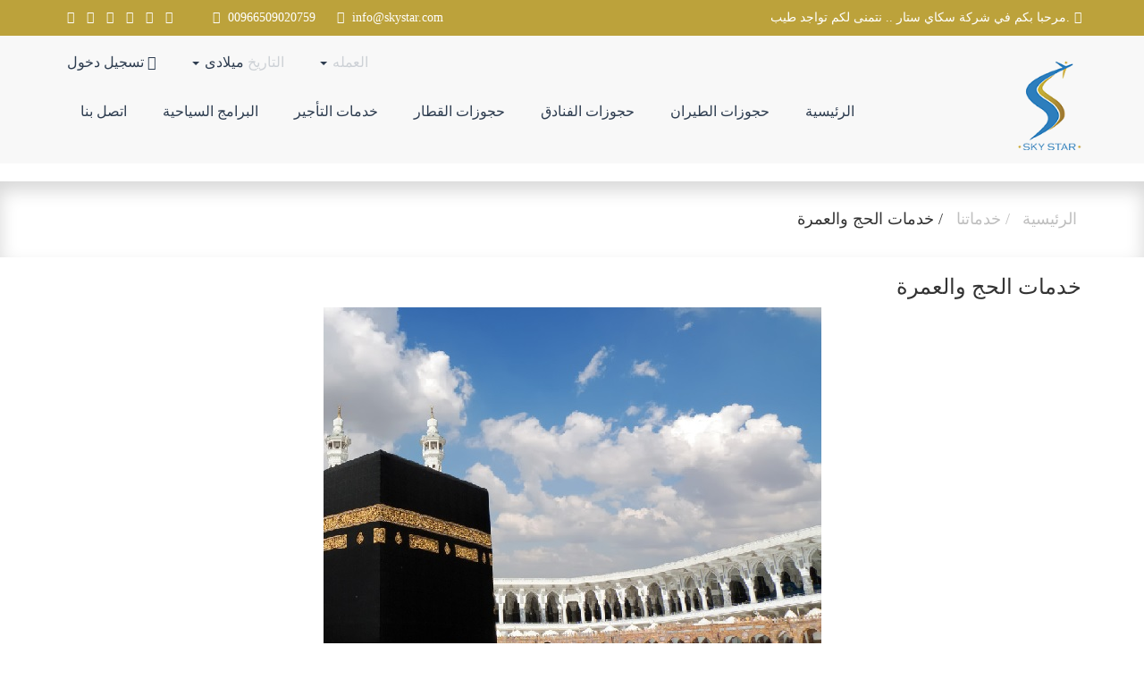

--- FILE ---
content_type: text/html; charset=UTF-8
request_url: http://skystar2030.com/blocks/9
body_size: 15577
content:
<!doctype html>
<html>
<head>
  <meta charset="utf-8">
  <meta http-equiv="X-UA-Compatible" content="IE=edge">
  <meta name="viewport" content="width=device-width, initial-scale=1.0">
  <meta name="MobileOptimized" content="width">
  <meta name="HandheldFriendly" content="true">
  <meta name="description" content="">
  <meta property="og:title" content="سكاي ستار - Skystar - خدمات الحج والعمرة" />
  <meta property="og:site_name" content="سكاي ستار - Skystar - Skystar site"/>
  <title>سكاي ستار - Skystar - خدمات الحج والعمرة</title>
  <link rel="icon" href="https://skystar2030.com/assets/images/favicon.png">
  <link rel="stylesheet" href="https://skystar2030.com/assets/css/style.css">
  <link rel="stylesheet" href="https://skystar2030.com/assets/css/hotels.css">
  <link rel="stylesheet" href="https://skystar2030.com/assets/css/custom.css">
    	  <link rel="stylesheet" href="https://skystar2030.com/assets/css/plugins/validationEngine.jquery-rtl.css">
    
    <link rel="stylesheet" type="text/css" href="https://skystar2030.com/assets/css/bootstrap.min.css">
     <link rel="stylesheet" type="text/css" href="https://skystar2030.com/assets/css/bootstrap-datetimepicker.min.css">
</head>
<body class="rtl">
  <section id="wrapper">
    <header class="main-header">
      <div class="top-header clearfix">
        <div class="container">
          <div class="welcome-text">
            <p><i class="fa fa-heart-o"></i>.مرحبا بكم في شركة سكاي ستار .. نتمنى لكم تواجد طيب</p>
          </div>
          <div class="top-social">
            <a href="https://www.facebook.com/skystar2018" class="fa fa-facebook"></a>
            <a href="https://twitter.com/skystar2030" class="fa fa-twitter"></a>
            <a href="http://skystar2030.com/" class="fa fa-google-plus"></a>
            <a href="#" class="fa fa-linkedin"></a>
            <a href="#" class="fa fa-youtube"></a>
            <a href="#" class="fa fa-rss"></a>
          </div>
          <div class="top-info">
            <span> info@skystar.com <i class="fa fa-envelope"></i></span>
            <span>00966509020759 <i class="fa fa-mobile"></i></span>
          </div>
        </div>
      </div>
      <nav class="navbar navbar-default no-radius no-margin no-border main-nav" role="navigation">
        <div class="container">
          <div class="top-nav">
            <ul class="nav navbar-nav navbar-right">
              <li class="dropdown">
                <a href="#" class="dropdown-toggle" data-toggle="dropdown" role="button" aria-haspopup="true" aria-expanded="false"> <b>العمله </b>
                  

                  <span class="caret"></span></a>
                <ul class="dropdown-menu">
                  <li><a  href="https://skystar2030.com/homepage/currency_date?currency=EGP">ج. مصري</a></li>
                  <li><a class="active" href="https://skystar2030.com/homepage/currency_date?currency=USD">د. امريكي</a></li>
                  <li><a href="https://skystar2030.com/homepage/currency_date?currency=GBP">ج. إسترلينى</a></li>
                  <li><a href="https://skystar2030.com/homepage/currency_date?currency=SAR">ر. سعودي</a></li>
                </ul>
              </li>
                            <li class="dropdown">
                <a href="#" class="dropdown-toggle" data-toggle="dropdown" role="button" aria-haspopup="true" aria-expanded="false"> <b>التاريخ </b> ميلادى <span class="caret"></span></a>
                <ul class="dropdown-menu">
                  <li><a href="https://skystar2030.com/homepage/currency_date?date=AD">ميلادي</a></li>
                  <li><a href="https://skystar2030.com/homepage/currency_date?date=Hijrahi">هجري</a></li>
                </ul>
              </li>
                            <li><a href="https://skystar2030.com/users/login"><i class="fa fa-lock"></i> تسجيل دخول</a></li>
                        </ul>
          </div>
          <div class="navbar-header">
            <button type="button" class="navbar-toggle" data-toggle="collapse" data-target=".navbar-ex1-collapse">
              <span class="sr-only">Toggle navigation</span>
              <span class="icon-bar"></span>
              <span class="icon-bar"></span>
              <span class="icon-bar"></span>
			</button>
            <a href="https://skystar2030.com/" class="navbar-brand">
              <img src="https://skystar2030.com/assets/images/logo.png" class="img-responsive" alt="logo">
            </a>
          </div>
          <div class="collapse navbar-collapse navbar-ex1-collapse">
            <ul class="nav navbar-nav navbar-right">
              <li><a href="https://skystar2030.com/homepage">الرئيسية</a></li>
              <li><a href="https://skystar2030.com/about">حجوزات الطيران</a></li>
                            <li><a href="https://skystar2030.com/hotels">حجوزات الفنادق</a></li>
              <li><a target="_blank" href=" https://sar.hhr.sa/sites/sro/Pages/home.aspx">حجوزات القطار</a></li>
              <li><a href="https://skystar2030.com/companies">خدمات التأجير</a></li>
              <li><a href="https://skystar2030.com/services">البرامج السياحية</a></li>
                            <li><a href="https://skystar2030.com/contact">اتصل بنا</a></li>
                          </ul>
          </div>
        </div>
      </nav>
    </header>
      <div class="inner-banner"></div>
  <main class="main-content">
    <div class="top-navigation">
  <div class="container">
    <a href="https://skystar2030.com/homepage">الرئيسية</a>
    <a href="https://skystar2030.com/services"> / خدماتنا </a>
    <a href="https://skystar2030.com/services/9"> / خدمات الحج والعمرة</a>
  </div>
</div>
<div class="post-page">
  <div class="container">
    <h3>خدمات الحج والعمرة</h3>
    <div class="thumb">
      <img src="https://skystar2030.com/media/2019/08/02/tsJ4YbPu32fyR5Em.jpg" class="img-responsive align-center" alt="خدمات الحج والعمرة">
    </div>

    <div class="content-text">
      <p><p>نوفر خدمات الحج والعمرة على مدار العام ملبين بذلك كافة متطلبات عملائنا بجودة عالية من</p><p>خال فريق يعمل على توفير كافة الاحتياجات الخاصة بزوار بيت الله الحرام والمسجد النبوي الشريف</p><p>ونقدم برامج العمرة بمستويات لا تضاهى، وعلى مدار العام، تحت شعار الجودة في الأداء والريادة في</p><p>السوق. والتي تشمل السفر والإقامة والنقل والإرشاد.</p></p>

    </div>

  </div>

</div>

<footer class="main-footer">
	<div class="top-footer">
		<div class="container">
			<div class="row">
				<div class="col-md-4 col-sm-4 col-xs-12">
					<div class="footer-links">
						<h6>روابط هامة</h6>
						<ul class="list-unstyled no-margin clearfix">
							<li class="col-md-6 col-sm-6 col-xs-6">
								<a href="https://skystar2030.com/homepage">الرئيسية</a>
							</li>

							<li class="col-md-6 col-sm-6 col-xs-6">
								<a href="https://skystar2030.com/contact">اتصل بنا</a>
							</li>
							<li class="col-md-6 col-sm-6 col-xs-6">
								<a href="https://skystar2030.com/hotels">حجوزات الفنادق</a>
							</li>
							<li class="col-md-6 col-sm-6 col-xs-6">
								<a href="https://skystar2030.com/about">حجوزات الطيران</a>
							</li>
							<li class="col-md-6 col-sm-6 col-xs-6">
								<a href="https://skystar2030.com/gallery">البوم الصور</a>
							</li>
							<li class="col-md-6 col-sm-6 col-xs-6">
								<a href="https://skystar2030.com/news">اخبارنا</a>
							</li>
														<li class="col-md-6 col-sm-6 col-xs-6">
								<a href="https://skystar2030.com/page/7">الحجز و الاستعلام</a>
							</li>

												</ul>
					</div>
				</div>

				<div class="col-md-4 col-sm-4 col-xs-12">
					<div class="footer-map">
						<h6>مكان تواجدنا</h6>
												<div class="map">
						      <script>
						                      window.onload = function() {
						                          str=jQuery("#map_location").val();
						                          loc= str.split(",");
						                          //        alert(loc[0])
						                          var lat = parseFloat(loc[0]);
						                          var lng = parseFloat(loc[1]);
						                          var latlng = new google.maps.LatLng(lat, lng);
						                          console.log(latlng);
						                          var map = new google.maps.Map(document.getElementById('googleMap'), {
						                              center: latlng,
						                              zoom: 14,
						                              mapTypeId: google.maps.MapTypeId.ROADMAP
						                          });
						                          var marker = new google.maps.Marker({
						                              position: latlng,
						                              map: map,
						                              title: 'Set lat/lon values for this property',
						                              draggable: true
						                          });
						                          google.maps.event.addListener(marker, 'dragend', function(a) {
						                              jQuery("#map_location").val(a.latLng.lat().toFixed(4) + ', ' + a.latLng.lng().toFixed(4));
						                              //jQuery("#member_location_check").val(a.latLng.lat().toFixed(4) + ', ' + a.latLng.lng().toFixed(4));
						                              //document.getElementById("member_location_check").value = this.getPosition().lat();

						                          });
						                          google.maps.event.addListener(map, 'click', function(event) {
						                              //marker = new google.maps.Marker({position: event.latLng, map: map});
						                              marker.setPosition(event.latLng);
						                              jQuery("#map_location").val(event.latLng.lat().toFixed(4) + ', ' + event.latLng.lng().toFixed(4));
						                              //jQuery("#member_location_check").val(event.latLng.lat().toFixed(4) + ', ' + event.latLng.lng().toFixed(4));
						                          });
						                      };





						                  </script>

						                  						                  <script  async defer src="https://maps.googleapis.com/maps/api/js?key=AIzaSyBhn_h7PC1k3TB3v9Hj7HsSKwKozh3sCf8"></script>
						                  <input type="hidden" readonly="readonly" id="map_location" name="map_location" value="21.389932, 39.749020"/>

						                  <div id="googleMap" style="width:100%;height:188px;"></div>
						    </div>
												</div>
				</div>

				<div class="col-md-4 col-sm-4 col-xs-12">
					<div class="mail-list">
						<h6>اشترك في القائمة البريدية</h6>

						<form method="post" class="form-horizontal ls_form validate_form" action="https://skystar2030.com/homepage/subscribe">
							<div class="form-group">
								<input name="subscriber_email" type="text" class="form-control validate[required,custom[email]]" placeholder="بريدك الالكتروني هنا">
								<button class="btn btn-primary-btn-block">اشترك الان</button>
							</div>
						</form>
					</div>
					<div class="footer-social">
						<a href="https://www.facebook.com/skystar2018" class="fa fa-facebook"></a>
						<a href="" class="fa fa-twitter"></a>
						<a href="#" class="fa fa-rss"></a>
					</div>
				</div>
			</div>
		</div>
	</div>
	<div class="bottom-footer clearfix">
		<div class="container">
			<div class="copyrights">
				<p>© جميع الحقوق محفوظة 2026</p>
			</div>
			<div class="designed-by">
				<a href="https://www.art4muslim.com/" target="_blank">
					تصميم وتطوير شركة
					<img src="https://skystar2030.com/assets/images/artformuslim-logo.png" class="img-responsive" alt="فن المسلم">
				</a>
			</div>
		</div>

	</div>

</footer>

</section>
<script type="text/javascript">
	var site_url = "https://skystar2030.com/";
</script>
<script src="https://skystar2030.com/assets/js/jquery-1.12.4.min.js"></script>
<script src="https://skystar2030.com/assets/js/bootstrap.min.js"></script>
<script src="https://skystar2030.com/assets/plugins/moment.js"></script>




<script src="https://skystar2030.com/assets/plugins/bootstrap-touch-slider-min.js"></script>
<script src="https://skystar2030.com/assets/js/jquery.touchSwipe.min.js"></script>
<script src="https://skystar2030.com/assets/plugins/owl.carousel/owl.carousel.min.js"></script>
<script src="https://skystar2030.com/assets/plugins/jquery.prettyPhoto.js"></script>
<script src="https://skystar2030.com/assets/js/bootstrap-slider.min.js"></script>

<script src="https://skystar2030.com/assets/plugins/bootstrap-datetimepicker.min.js"></script><script src="https://skystar2030.com/assets/js/mine.js"></script>
<script src="https://skystar2030.com/assets/plugins/select2.full.min.js"></script>

<script src="https://skystar2030.com/assets/js/validationEngine/languages/jquery.validationEngine-ar.js"></script>
<script src="https://skystar2030.com/assets/js/validationEngine/jquery.validationEngine.js"></script>
<script type="text/javascript">
jQuery(document).ready(function($) {
 validation_engine_call();
});
function validation_engine_call(){
 'use strict';
	jQuery('#formID,.validate_form').validationEngine('hideAll');
	jQuery("#formID,.validate_form").validationEngine('detach');
 jQuery("#formID,.validate_form").validationEngine('attach', {
		 showOneMessage: false,
		 promptPosition: "bottomLeft",
		 autoHidePrompt: false,
		 scroll: true,
		 /*onValidationComplete: function (form, status) {
					if(status){
							form.submit();
							return false;
					}
		 }*/
		 /*showPrompts:false*/
 });
}

$('.price').on('change', function(){
	var total = $(this).attr('price') * $('#preq_qty').val();
	var currency = "";
	var tran = '';
	if (currency == 'EGP') {
		tran = 'جنيه مصرى';
	}
	else if (currency == 'USD') {
		tran = 'دولار';
	}
	else if (currency == 'GBP') {
		tran = 'جنيه إسترلينى';
	}
	else {
		tran = 'ريال';
	}
	$('#totalPrice').val(total+' '+tran);
});
$('#preq_qty').on('change', function(){
	var currency = "";
	var tran = '';
	if (currency == 'EGP') {
		tran = 'جنيه مصرى';
	}
	else if (currency == 'USD') {
		tran = 'دولار';
	}
	else if (currency == 'GBP') {
		tran = 'جنيه إسترلينى';
	}
	else {
		tran = 'ريال';
	}
	if ($('input[name=preq_product_id]:checked').length != 0) {
		console.log($('input[name=preq_product_id]:checked'));
		var total = $('input[name=preq_product_id]:checked').attr('price') * $('#preq_qty').val();
		$('#totalPrice').val(total+' '+tran);
	}

});
</script>
<link rel="stylesheet" href="https://skystar2030.com/assets/css/jquery.datetimepicker.css">
<script type="text/javascript" src="https://skystar2030.com/assets/js/jquery.datetimepicker.js">
</script>
<script type="text/javascript" src="https://skystar2030.com/assets/js/pickerTool.js"></script>
<script src="https://skystar2030.com/assets/js/scripts.0.0.1.js"></script>
</body>

</html>


--- FILE ---
content_type: text/css
request_url: https://skystar2030.com/assets/css/hotels.css
body_size: 12446
content:

.page-heading {
  color: #000;
  font-weight: bold;
  font-size: 28px;
  margin: 0 0 20px
}

.booking h4 {
  color: #333
}

.booking .panel {
  -webkit-border-radius: 0 !important;
  -moz-border-radius: 0 !important;
  border-radius: 0 !important;
  -moz-background-clip: padding-box !important;
  -webkit-background-clip: padding-box !important;
  background-clip: padding-box !important
}

.booking .form-group label {
  color: #333
}

.aside.booking-price .night-price {
  padding: 12px;
  background: #2d7ebf;
  -webkit-border-radius: 5px;
  -moz-border-radius: 5px;
  border-radius: 5px;
  -moz-background-clip: padding-box;
  -webkit-background-clip: padding-box;
  background-clip: padding-box;
  text-align: center;
  margin-bottom: 10px
}

.aside.booking-price .night-price span {
  color: #fff;
  font-size: 18px
}

.aside.booking-price .form-group {
  border: 1px solid #ddd;
  padding: 7px;
  display: flex;
  align-items: center
}

.aside.booking-price .form-group .form-control {
  text-align: center
}

.aside.booking-price .total-price {
  text-align: center
}

.aside.booking-price .total-price p {
  margin: 0;
  font-size: 18px
}

.aside.booking-price .total-price p b {
  color: #2d7ebf
}

.aside.booking-price .panel .panel-heading {
  display: flex;
  align-items: center;
  justify-content: space-between
}

.aside.booking-price .panel .panel-heading span {
  color: #08d
}

.aside.booking-price .panel.transparent-bg {
  background: transparent
}

.aside.booking-price .panel.transparent-bg .panel-heading {
  background: transparent
}

.aside.booking-price .confirm-btn {
  margin-top: 20px
}

.aside.booking-price .confirm-btn .btn {
  display: block;
  width: 100%
}

.single-room h4 {
  color: #333
}

.room-tabs .tab-content img {
  width: 100%
}

.room-tabs .nav.nav-tabs {
  margin-top: 20px;
  margin-bottom: 40px;
  border: none !important
}

.room-tabs .nav.nav-tabs li {
  margin: 0
}

.room-tabs .nav.nav-tabs li a {
  padding: 5px;
  border: 1px solid #ddd
}

.room-tabs .room-description p {
  line-height: 25px;
  color: #333;
  font-size: 15px
}

.hotel-location h4 {
  color: #08d;
  margin: 0 0 15px;
  font-size: 21px
}

.hotel-location iframe {
  width: 100%;
  height: 200px
}

.space {
  flex-grow: 1
}

.search {
  margin-bottom: 30px;
  display: flex;
  align-items: center;
  justify-content: center
}

.search .page-heading {
  margin: 0
}

.search .search-box .form-control {
  min-width: 270px;
  -webkit-border-radius: 0 !important;
  -moz-border-radius: 0 !important;
  border-radius: 0 !important;
  -moz-background-clip: padding-box !important;
  -webkit-background-clip: padding-box !important;
  background-clip: padding-box !important
}

.search .search-box .btn {
  border: none !important;
  -webkit-border-radius: 0 !important;
  -moz-border-radius: 0 !important;
  border-radius: 0 !important;
  -moz-background-clip: padding-box !important;
  -webkit-background-clip: padding-box !important;
  background-clip: padding-box !important;
  outline: none;
  background: #08d
}

.room-card {
  margin-bottom: 25px
}

.room-card figure .fig-img a {
  display: block;
  overflow: hidden
}

.room-card figure .fig-img a img {
  width: 100%;
  height: 185px;
  object-fit: cover;
  -webkit-transition: all .3s ease-in-out;
  -moz-transition: all .3s ease-in-out;
  -ms-transition: all .3s ease-in-out;
  -o-transition: all .3s ease-in-out;
  transition: all .3s ease-in-out
}

.room-card figure .fig-img a:hover img {
  -webkit-transition: all .3s ease-in-out;
  -moz-transition: all .3s ease-in-out;
  -ms-transition: all .3s ease-in-out;
  -o-transition: all .3s ease-in-out;
  transition: all .3s ease-in-out;
  -webkit-transform: scale(1.1) rotate(3deg);
  -moz-transform: scale(1.1) rotate(3deg);
  -ms-transform: scale(1.1) rotate(3deg);
  -o-transform: scale(1.1) rotate(3deg);
  transform: scale(1.1) rotate(3deg)
}

.room-card figure figcaption h4 {
  font-weight: bold
}

.room-card figure figcaption .price {
  font-size: 16px;
  color: #08d
}
.room-tabs .tab-content img {
  width: 100%;
  height: 550px;
  object-fit: cover
}

.room-tabs .nav.nav-tabs {
  margin-top: 20px;
  margin-bottom: 40px;
  border: none !important
}

.room-tabs .nav.nav-tabs li {
  margin: 0
}

.room-tabs .nav.nav-tabs li a {
  padding: 5px;
  border: 1px solid #ddd
}

.room-tabs .nav.nav-tabs li a img {
  width: 100%;
  height: 100%;
  object-fit: cover
}

.hotel__card {
  border: 1px solid #ddd;
  margin-bottom: 20px;
  -webkit-border-radius: 5px;
  -moz-border-radius: 5px;
  border-radius: 5px;
  -moz-background-clip: padding-box;
  -webkit-background-clip: padding-box;
  background-clip: padding-box
}

.hotel__card .media .media-left img {
  width: 287px;
  height: 232px
}

.hotel__card .media .media-body {
  vertical-align: middle;
  padding: 15px
}

.hotel__card .media .media-body .media-heading {
  display: flex;
  align-items: center;
  justify-content: center
}

.hotel__card .media .media-body .media-heading .title {
  color: #333;
  font-size: 21px;
  font-weight: bold;
  margin: 0 0 10px
}

.hotel__card .media .media-body .media-heading .title a {
  color: #333
}

.hotel__card .media .media-body .media-heading .hotel-rating {
  display: flex;
  align-items: center
}

.hotel__card .media .media-body .media-heading .hotel-rating i {
  color: #c8c8c8;
  margin: 0 2px
}

.hotel__card .media .media-body .media-heading .hotel-rating i.rated {
  color: #efce4a
}

.hotel__card .media .media-body .media-heading .hotel-rating .badge {
  margin-right: 10px;
  width: 35px;
  height: 35px;
  display: flex;
  align-items: center;
  justify-content: center;
  padding: 0;
  -webkit-border-radius: 5px;
  -moz-border-radius: 5px;
  border-radius: 5px;
  -moz-background-clip: padding-box;
  -webkit-background-clip: padding-box;
  background-clip: padding-box;
  color: #fff;
  background: #222
}

.hotel__card .media .media-body .h-location {
  display: flex;
  align-items: center;
  margin-bottom: 10px
}

.hotel__card .media .media-body .h-location span {
  color: #bca23b;
  font-size: 16px
}

.hotel__card .media .media-body .h-location .btn {
  padding: 5px 10px;
  margin: 0 10px;
  min-width: 30px
}

.hotel__card .media .media-body .h-description {
  margin-bottom: 10px
}

.hotel__card .media .media-body .h-description p {
  margin-bottom: 0
}

.hotel__card .media .media-body .booking-times {
  display: flex;
  align-items: center;
  justify-content: center
}

.hotel__card .media .media-body .booking-times span {
  color: #bca23b;
  font-size: 15px
}

.hotel__card .media .media-body .booking-times .btn {
  width: auto;
  min-width: 30px;
  background: transparent;
  border: 1px solid #bca23b !important;
  color: #bca23b;
  padding: 7px 10px
}

.hotels-search .well {
  background: #bca23b;
  padding-bottom: 10px;
  border: none !important;
  -webkit-border-radius: 10px;
  -moz-border-radius: 10px;
  border-radius: 10px;
  -moz-background-clip: padding-box;
  -webkit-background-clip: padding-box;
  background-clip: padding-box
}

.hotels-search .well h4 {
  color: #fff
}

.hotels-search .well .form-group label {
  color: #fff
}

.hotels-search .well .form-group .form-control {
  background: #fff;
  border: none !important
}

.hotels-search .well .form-group .send {
  text-align: center
}

.hotels-search .well .form-group .send .btn {
  background: #222;
  border: none !important;
  outline: none;
  color: #fff;
  padding: 8px 40px
}

.hotels-search .map iframe {
  width: 100%;
  height: 280px
}

.booking-table .table thead tr {
  background: #3c4b5e
}

.booking-table .table thead tr th {
  color: #fff;
  text-align: center;
  white-space: nowrap
}

.booking-table .table tbody td {
  white-space: nowrap;
  text-align: center;
  font-size: 15px
}

.booking-table .table tbody td .btn {
  padding: 5px 10px;
  min-width: 50px;
  margin-bottom: 10px
}

.booking-table .table tbody td h5 {
  font-size: 16px;
  color: #333;
  margin-bottom: 0
}

.booking-table .table tbody td ul li {
  margin-top: 7px
}

.booking-table .table tbody td:first-child {
  width: 40%;
  text-align: right
}

.booking-table .table tbody td:last-child {
  vertical-align: middle
}

.text-warning {
  color: #bca23b
}

.hotel-features h4 {
  color: #bca23b;
  font-weight: bold
}

.hotel-features ul {
  margin-bottom: 20px
}

.hotel-features ul li {
  margin-top: 10px;
  display: block
}

.hotel-features ul li i {
  color: #bca23b
}

.hotel-accompanying h5 {
  color: #bca23b;
  font-weight: bold;
  margin: 0 0 15px;
  font-size: 19px
}

.hotel-accompanying p {
  display: flex;
  margin: 0;
  align-items: center;
  justify-content: space-between;
  padding: 10px 0;
  border-bottom: 1px solid #ddd
}

.hotel-accompanying p:last-child {
  border-bottom: 0
}

.hotel-reviews .s-heading {
  margin-bottom: 30px;
  display: flex;
  align-items: center;
  justify-content: space-between
}

.hotel-reviews .s-heading .title .page-heading {
  margin-bottom: 10px
}

.review-card {
  padding: 10px;
  border: 1px solid #ddd;
  -webkit-border-radius: 5px;
  -moz-border-radius: 5px;
  border-radius: 5px;
  -moz-background-clip: padding-box;
  -webkit-background-clip: padding-box;
  background-clip: padding-box;
  margin-bottom: 15px
}

.review-card .media .media-left .media-object {
  width: 45px;
  height: 45px;
  -webkit-border-radius: 5px;
  -moz-border-radius: 5px;
  border-radius: 5px;
  -moz-background-clip: padding-box;
  -webkit-background-clip: padding-box;
  background-clip: padding-box;
  background: #222;
  display: flex;
  align-items: center;
  justify-content: center;
  color: #fff;
  font-size: 18px
}

.review-card .media .media-body .media-heading {
  display: flex;
  align-items: flex-start;
  justify-content: space-between
}

.review-card .media .media-body .media-heading .media-title h4 {
  margin: 0 0 10px;
  color: #bca23b
}

.review-card .media .media-body p {
  margin-bottom: 0
}

.view-all-reviews {
  padding: 15px
}

.reviews-modal .modal-header {
  text-align: center
}

.reviews-modal .modal-header .modal-title {
  color: #bca23b
}

.reviews-modal .modal-header img {
  height: 50px;
  margin-bottom: 10px
}

.reviews-modal .modal-body .last-reviews {
  margin: 20px 0;
  font-size: 19px;
  font-weight: bold;
  color: #bca23b;
  text-align: center
}

.reviews-modal .modal-body .form-group .form-control {
  height: 100px;
  resize: none;
  border-bottom: 0;
  -webkit-border-top-right-radius: 5px;
  -webkit-border-bottom-right-radius: 0;
  -webkit-border-bottom-left-radius: 0;
  -webkit-border-top-left-radius: 5px;
  -moz-border-radius-topright: 5px;
  -moz-border-radius-bottomright: 0;
  -moz-border-radius-bottomleft: 0;
  -moz-border-radius-topleft: 5px;
  border-top-right-radius: 5px;
  border-bottom-right-radius: 0;
  border-bottom-left-radius: 0;
  border-top-left-radius: 5px;
  -moz-background-clip: padding;
  -webkit-background-clip: padding-box;
  background-clip: padding-box;
  border-color: #ddd
}

.reviews-modal .modal-body .form-group .form-footer {
  display: flex;
  align-items: center;
  justify-content: space-between;
  padding: 10px;
  border: 1px solid #ddd;
  -webkit-border-top-right-radius: 0;
  -webkit-border-bottom-right-radius: 5px;
  -webkit-border-bottom-left-radius: 5px;
  -webkit-border-top-left-radius: 0;
  -moz-border-radius-topright: 0;
  -moz-border-radius-bottomright: 5px;
  -moz-border-radius-bottomleft: 5px;
  -moz-border-radius-topleft: 0;
  border-top-right-radius: 0;
  border-bottom-right-radius: 5px;
  border-bottom-left-radius: 5px;
  border-top-left-radius: 0;
  -moz-background-clip: padding;
  -webkit-background-clip: padding-box;
  background-clip: padding-box
}

.reviews-modal .modal-body .form-group .form-footer .add-btn .btn {
  padding: 7px 10px;
  min-width: 30px
}

.reviews-modal .modal-body .form-group .form-footer .your-rating i {
  color: #c8c8c8;
  margin: 0 2px
}

.reviews-modal .modal-body .form-group .form-footer .your-rating i.rated {
  color: #efce4a
}

.fast-links {
  margin-bottom: 20px
}

.fast-links ul {
  display: flex;
  align-items: center;
  justify-content: center
}

.fast-links ul li {
  width: 20%;
  margin: 0 2px
}

.fast-links ul li a {
  padding: 10px;
  background: #f0f0f0;
  color: #555;
  -webkit-border-radius: 5px;
  -moz-border-radius: 5px;
  border-radius: 5px;
  -moz-background-clip: padding-box;
  -webkit-background-clip: padding-box;
  background-clip: padding-box;
  display: block;
  text-align: center
}


--- FILE ---
content_type: text/css
request_url: https://skystar2030.com/assets/css/custom.css
body_size: 2306
content:

.news-questions .owl-carousel .owl-stage-outer {
  padding-top: 20px
}

.testimonial-card {
  text-align: center
}

.testimonial-card .well {
  margin-bottom: 20px;
  position: relative;
  background: #fff;
  padding-top: 30px
}

.testimonial-card .well:after {
  position: absolute;
  content: "";
  bottom: -21px;
  left: 0;
  right: 0;
  text-align: center;
  margin: 0 auto;
  width: 0;
  height: 0;
  border-left: 15px solid transparent;
  border-right: 15px solid transparent;
  border-top: 20px solid #f3f3f3
}

.testimonial-card .well p {
  margin: 0;
  color: #333
}

.testimonial-card .well p a {
  color: #08d
}

.testimonial-card .well i {
  position: absolute;
  display: flex;
  align-items: center;
  justify-content: center;
  width: 40px;
  height: 40px;
  top: -20px;
  right: 20px;
  color: #c4a93d;
  background: #fff;
  border: 1px solid #ddd;
  -webkit-border-radius: 50%;
  -moz-border-radius: 50%;
  border-radius: 50%;
  -moz-background-clip: padding-box;
  -webkit-background-clip: padding-box;
  background-clip: padding-box
}

.testimonial-card .media {
  display: flex;
  align-items: center;
  justify-content: center
}

.testimonial-card .media .media-left .media-object {
  width: 65px;
  height: 65px;
  -webkit-border-radius: 50%;
  -moz-border-radius: 50%;
  border-radius: 50%;
  -moz-background-clip: padding-box;
  -webkit-background-clip: padding-box;
  background-clip: padding-box;
  display: flex;
  align-items: center;
  justify-content: center;
  border: 4px solid #f8f8f8;
  overflow: hidden
}

.testimonial-card .media .media-left .media-object img {
  height: auto;
  max-height: 100%;
  width: 100%;
  max-width: 100%
}

.testimonial-card .media .media-body {
  vertical-align: middle;
  width: auto
}

.testimonial-card .media .media-body .media-heading {
  color: #333;
  font-size: 17px;
  font-weight: 500
}

.testimonial-card .media .media-body span {
  color: #777;
  display: block;
  font-size: 15px
}


.brands {
  padding: 50px 0;
  background: #f4f4f4
}

.brands .owl-carousel .item {
  display: flex;
  align-items: center;
  justify-content: center;
  height: 100px
}

.brands .owl-carousel .item img {
  width: auto;
  height: auto;
  max-height: 100%
}
.search .search-box .btn {
    min-width: 80px;
    padding: 7px;
    font-size: 14px;
}

--- FILE ---
content_type: text/javascript
request_url: https://skystar2030.com/assets/js/jquery.datetimepicker.js
body_size: 76509
content:
/**
 * @preserve jQuery DateTimePicker plugin v2.1.9
 * @homepage http://xdsoft.net/jqplugins/datetimepicker/
 * (c) 2014, Chupurnov Valeriy.
 */
(function ($) {
    'use strict'
    var default_options = {
        i18n: {
            ru: { // Russian
                months: [
                    'Январь', 'Февраль', 'Март', 'Апрель', 'Май', 'Июнь', 'Июль', 'Август', 'Сентябрь', 'Октябрь', 'Ноябрь', 'Декабрь'
                ],
                dayOfWeek: [
                    "Вск", "Пн", "Вт", "Ср", "Чт", "Пт", "Сб"
                ]
            },
			ar: { // Russian
                months: [
                    'يناير', 'فبراير', 'مارس', 'ابريل', 'مايو', 'يونيو', 'يوليو', 'اغسطس', 'سبتمبر', 'اكتوبر', 'نوفمبر', 'ديسمبر'
                ],
                dayOfWeek: [
                    "أحد", "أثنين", "ثلاثاء", "أربعاء", "خميس", "جمعة", "سبت"
                ]
            },
            en: { // English
                months: [
                    "January", "February", "March", "April", "May", "June", "July", "August", "September", "October", "November", "December"
                ],
                dayOfWeek: [
                    "Sun", "Mon", "Tue", "Wed", "Thu", "Fri", "Sat"
                ]
            },
            de: { // German
                months: [
                    'Januar', 'Februar', 'März', 'April', 'Mai', 'Juni', 'Juli', 'August', 'September', 'Oktober', 'November', 'Dezember'
                ],
                dayOfWeek: [
                    "So", "Mo", "Di", "Mi", "Do", "Fr", "Sa"
                ]
            },
            nl: { // Dutch
                months: [
                    "januari", "februari", "maart", "april", "mei", "juni", "juli", "augustus", "september", "oktober", "november", "december"
                ],
                dayOfWeek: [
                    "zo", "ma", "di", "wo", "do", "vr", "za"
                ]
            },
            tr: { // Turkish
                months: [
                    "Ocak", "Şubat", "Mart", "Nisan", "Mayıs", "Haziran", "Temmuz", "Ağustos", "Eylül", "Ekim", "Kasım", "Aralık"
                ],
                dayOfWeek: [
                    "Paz", "Pts", "Sal", "Çar", "Per", "Cum", "Cts"
                ]
            },
            fr: { //French
                months: [
                    "Janvier", "Février", "Mars", "Avril", "Mai", "Juin", "Juillet", "Août", "Septembre", "Octobre", "Novembre", "Décembre"
                ],
                dayOfWeek: [
                    "Dim", "Lun", "Mar", "Mer", "Jeu", "Ven", "Sam"
                ]
            },
            es: { // Spanish
                months: [
                    "Enero", "Febrero", "Marzo", "Abril", "Mayo", "Junio", "Julio", "Agosto", "Septiembre", "Octubre", "Noviembre", "Diciembre"
                ],
                dayOfWeek: [
                    "Dom", "Lun", "Mar", "Mié", "Jue", "Vie", "Sáb"
                ]
            },
            th: { // Thai
                months: [
                    'มกราคม', 'กุมภาพันธ์', 'มีนาคม', 'เมษายน', 'พฤษภาคม', 'มิถุนายน', 'กรกฎาคม', 'สิงหาคม', 'กันยายน', 'ตุลาคม', 'พฤศจิกายน', 'ธันวาคม'
                ],
                dayOfWeek: [
                    'อา.', 'จ.', 'อ.', 'พ.', 'พฤ.', 'ศ.', 'ส.'
                ]
            },
            pl: { // Polish
                months: [
                    "styczeń", "luty", "marzec", "kwiecień", "maj", "czerwiec", "lipiec", "sierpień", "wrzesień", "październik", "listopad", "grudzień"
                ],
                dayOfWeek: [
                    "nd", "pn", "wt", "śr", "cz", "pt", "sb"
                ]
            },
            pt: { // Portuguese
                months: [
                    "Janeiro", "Fevereiro", "Março", "Abril", "Maio", "Junho", "Julho", "Agosto", "Setembro", "Outubro", "Novembro", "Dezembro"
                ],
                dayOfWeek: [
                    "Dom", "Seg", "Ter", "Qua", "Qui", "Sex", "Sab"
                ]
            },
            ch: { // Simplified Chinese
                months: [
                    "一月", "二月", "三月", "四月", "五月", "六月", "七月", "八月", "九月", "十月", "十一月", "十二月"
                ],
                dayOfWeek: [
                    "日", "一", "二", "三", "四", "五", "六"
                ]
            },
            se: { // Swedish
                months: [
                    "Januari", "Februari", "Mars", "April", "Maj", "Juni", "Juli", "Augusti", "September", "Oktober", "November", "December"
                ],
                dayOfWeek: [
                    "Sön", "Mån", "Tis", "Ons", "Tor", "Fre", "Lör"
                ]
            },
            kr: { // Korean
                months: [
                    "1월", "2월", "3월", "4월", "5월", "6월", "7월", "8월", "9월", "10월", "11월", "12월"
                ],
                dayOfWeek: [
                    "일", "월", "화", "수", "목", "금", "토"
                ]
            },
            it: { // Italian
                months: [
                    "Gennaio", "Febbraio", "Marzo", "Aprile", "Maggio", "Giugno", "Luglio", "Agosto", "Settembre", "Ottobre", "Novembre", "Dicembre"
                ],
                dayOfWeek: [
                    "Dom", "Lun", "Mar", "Mer", "Gio", "Ven", "Sab"
                ]
            }
        },
        value: '',
        lang: 'en',
        format: 'Y/m/d H:i',
        formatTime: 'H:i',
        formatDate: 'Y/m/d',
        step: 60,
        closeOnDateSelect: 0,
        closeOnWithoutClick: true,
        timepicker: true,
        datepicker: true,
        minDate: false,
        maxDate: false,
        minTime: false,
        maxTime: false,
        allowTimes: [],
        opened: false,
        initTime: true,
        inline: false,
        onSelectDate: function () {
        },
        onSelectTime: function () {
        },
        onChangeMonth: function () {
        },
        onChangeDateTime: function () {
        },
        onShow: function () {
        },
        onClose: function () {
        },
        onGenerate: function () {
        },
        withoutCopyright: true,
        inverseButton: false,
        hours12: false,
        next: 'xdsoft_next',
        prev: 'xdsoft_prev',
        dayOfWeekStart: 0,
        timeHeightInTimePicker: 25,
        timepickerScrollbar: true,
        todayButton: true, // 2.1.0
        defaultSelect: true, // 2.1.0
        scrollMonth: true,
        scrollTime: true,
        scrollInput: true,
        mask: false,
        validateOnBlur: true,
        allowBlank: false,
        yearStart: 1950,
        yearEnd: 2050,
        style: '',
        id: '',
        roundTime: 'round', // ceil, floor
        className: '',
        weekends: [],
        yearOffset: 0
    };
    // fix for ie8
    if (!Array.prototype.indexOf) {
        Array.prototype.indexOf = function (obj, start) {
            for (var i = (start || 0), j = this.length; i < j; i++) {
                if (this[i] === obj) {
                    return i;
                }
            }
            return -1;
        }
    }
    ;
    $.fn.xdsoftScroller = function (_percent) {
        return this.each(function () {
            var timeboxparent = $(this);
            if (!$(this).hasClass('xdsoft_scroller_box')) {
                var pointerEventToXY = function (e) {
                        var out = {x: 0, y: 0};
                        if (e.type == 'touchstart' || e.type == 'touchmove' || e.type == 'touchend' || e.type == 'touchcancel') {
                            var touch = e.originalEvent.touches[0] || e.originalEvent.changedTouches[0];
                            out.x = touch.pageX;
                            out.y = touch.pageY;
                        } else if (e.type == 'mousedown' || e.type == 'mouseup' || e.type == 'mousemove' || e.type == 'mouseover' || e.type == 'mouseout' || e.type == 'mouseenter' || e.type == 'mouseleave') {
                            out.x = e.pageX;
                            out.y = e.pageY;
                        }
                        return out;
                    },
                    move = 0,
                    timebox = timeboxparent.children().eq(0),
                    parentHeight = timeboxparent[0].clientHeight,
                    height = timebox[0].offsetHeight,
                    scrollbar = $('<div class="xdsoft_scrollbar"></div>'),
                    scroller = $('<div class="xdsoft_scroller"></div>'),
                    maximumOffset = 100,
                    start = false;

                scrollbar.append(scroller);

                timeboxparent.addClass('xdsoft_scroller_box').append(scrollbar);
                scroller.on('mousedown.xdsoft_scroller', function (event) {
                    if (!parentHeight)
                        timeboxparent.trigger('resize_scroll.xdsoft_scroller', [_percent]);
                    var pageY = event.pageY,
                        top = parseInt(scroller.css('margin-top')),
                        h1 = scrollbar[0].offsetHeight;
                    $(document.body).addClass('xdsoft_noselect');
                    $([document.body, window]).on('mouseup.xdsoft_scroller', function arguments_callee() {
                        $([document.body, window]).off('mouseup.xdsoft_scroller', arguments_callee)
                            .off('mousemove.xdsoft_scroller', move)
                            .removeClass('xdsoft_noselect');
                    });
                    $(document.body).on('mousemove.xdsoft_scroller', move = function (event) {
                        var offset = event.pageY - pageY + top;
                        if (offset < 0)
                            offset = 0;
                        if (offset + scroller[0].offsetHeight > h1)
                            offset = h1 - scroller[0].offsetHeight;
                        timeboxparent.trigger('scroll_element.xdsoft_scroller', [maximumOffset ? offset / maximumOffset : 0]);
                    });
                });

                timeboxparent
                    .on('scroll_element.xdsoft_scroller', function (event, percent) {
                        if (!parentHeight)
                            timeboxparent.trigger('resize_scroll.xdsoft_scroller', [percent, true]);
                        percent = percent > 1 ? 1 : (percent < 0 || isNaN(percent)) ? 0 : percent;
                        scroller.css('margin-top', maximumOffset * percent);
                        timebox.css('marginTop', -parseInt((height - parentHeight) * percent))
                    })
                    .on('resize_scroll.xdsoft_scroller', function (event, _percent, noTriggerScroll) {
                        parentHeight = timeboxparent[0].clientHeight;
                        height = timebox[0].offsetHeight;
                        var percent = parentHeight / height,
                            sh = percent * scrollbar[0].offsetHeight;
                        if (percent > 1)
                            scroller.hide();
                        else {
                            scroller.show();
                            scroller.css('height', parseInt(sh > 10 ? sh : 10));
                            maximumOffset = scrollbar[0].offsetHeight - scroller[0].offsetHeight;
                            if (noTriggerScroll !== true)
                                timeboxparent.trigger('scroll_element.xdsoft_scroller', [_percent ? _percent : Math.abs(parseInt(timebox.css('marginTop'))) / (height - parentHeight)]);
                        }
                    });
                timeboxparent.mousewheel && timeboxparent.mousewheel(function (event, delta, deltaX, deltaY) {
                    var top = Math.abs(parseInt(timebox.css('marginTop')));
                    timeboxparent.trigger('scroll_element.xdsoft_scroller', [(top - delta * 20) / (height - parentHeight)]);
                    event.stopPropagation();
                    return false;
                });
                timeboxparent.on('touchstart', function (event) {
                    start = pointerEventToXY(event);
                });
                timeboxparent.on('touchmove', function (event) {
                    if (start) {
                        var coord = pointerEventToXY(event), top = Math.abs(parseInt(timebox.css('marginTop')));
                        timeboxparent.trigger('scroll_element.xdsoft_scroller', [(top - (coord.y - start.y)) / (height - parentHeight)]);
                        event.stopPropagation();
                        event.preventDefault();
                    }
                    ;
                });
                timeboxparent.on('touchend touchcancel', function (event) {
                    start = false;
                });
            }
            timeboxparent.trigger('resize_scroll.xdsoft_scroller', [_percent]);
        });
    };
    $.fn.datetimepicker = function (opt) {
        var KEY0 = 48,
            KEY9 = 57,
            _KEY0 = 96,
            _KEY9 = 105,
            CTRLKEY = 17,
            DEL = 46,
            ENTER = 13,
            ESC = 27,
            BACKSPACE = 8,
            ARROWLEFT = 37,
            ARROWUP = 38,
            ARROWRIGHT = 39,
            ARROWDOWN = 40,
            TAB = 9,
            F5 = 116,
            AKEY = 65,
            CKEY = 67,
            VKEY = 86,
            ZKEY = 90,
            YKEY = 89,
            ctrlDown = false,
            options = ($.isPlainObject(opt) || !opt) ? $.extend(true, {}, default_options, opt) : $.extend({}, default_options),
            createDateTimePicker = function (input) {
                var datetimepicker = $('<div ' + (options.id ? 'id="' + options.id + '"' : '') + ' ' + (options.style ? 'style="' + options.style + '"' : '') + ' class="xdsoft_datetimepicker xdsoft_noselect ' + options.className + '"></div>'),
                    xdsoft_copyright = $('<div class="xdsoft_copyright"><a target="_blank" href="http://xdsoft.net/jqplugins/datetimepicker/">xdsoft.net</a></div>'),
                    datepicker = $('<div class="xdsoft_datepicker active"></div>'),
                    mounth_picker = $('<div class="xdsoft_mounthpicker"><button type="button" class="xdsoft_prev"></button><button type="button" class="xdsoft_today_button"></button><div class="xdsoft_label xdsoft_month"><span></span></div><div class="xdsoft_label xdsoft_year"><span></span></div><button type="button" class="xdsoft_next"></button></div>'),
                    calendar = $('<div class="xdsoft_calendar"></div>'),
                    timepicker = $('<div class="xdsoft_timepicker active"><button type="button" class="xdsoft_prev"></button><div class="xdsoft_time_box"></div><button type="button" class="xdsoft_next"></button></div>'),
                    timeboxparent = timepicker.find('.xdsoft_time_box').eq(0),
                    timebox = $('<div class="xdsoft_time_variant"></div>'),
                    scrollbar = $('<div class="xdsoft_scrollbar"></div>'),
                    scroller = $('<div class="xdsoft_scroller"></div>'),
                    monthselect = $('<div class="xdsoft_select xdsoft_monthselect"><div></div></div>'),
                    yearselect = $('<div class="xdsoft_select xdsoft_yearselect"><div></div></div>');

                //constructor lego
                mounth_picker
                    .find('.xdsoft_month span')
                    .after(monthselect);
                mounth_picker
                    .find('.xdsoft_year span')
                    .after(yearselect);

                mounth_picker
                    .find('.xdsoft_month,.xdsoft_year')
                    .on('mousedown.xdsoft', function (event) {
                        mounth_picker
                            .find('.xdsoft_select')
                            .hide();
                        var select = $(this).find('.xdsoft_select').eq(0),
                            val = 0,
                            top = 0;

                        if (_xdsoft_datetime.currentTime)
                            val = _xdsoft_datetime.currentTime[$(this).hasClass('xdsoft_month') ? 'getMonth' : 'getFullYear']();

                        select.show();
                        for (var items = select.find('div.xdsoft_option'), i = 0; i < items.length; i++) {
                            if (items.eq(i).data('value') == val) {
                                break;
                            } else top += items[0].offsetHeight;
                        }

                        select.xdsoftScroller(top / (select.children()[0].offsetHeight - (select[0].clientHeight)));
                        event.stopPropagation();
                        return false;
                    });

                mounth_picker
                    .find('.xdsoft_select')
                    .xdsoftScroller()
                    .on('mousedown.xdsoft', function (event) {
                        event.stopPropagation();
                        event.preventDefault();
                    })
                    .on('mousedown.xdsoft', '.xdsoft_option', function (event) {
                        if (_xdsoft_datetime && _xdsoft_datetime.currentTime)
                            _xdsoft_datetime.currentTime[$(this).parent().parent().hasClass('xdsoft_monthselect') ? 'setMonth' : 'setFullYear']($(this).data('value'));
                        $(this).parent().parent().hide();
                        datetimepicker.trigger('xchange.xdsoft');
                        options.onChangeMonth && options.onChangeMonth.call && options.onChangeMonth.call(datetimepicker, _xdsoft_datetime.currentTime, datetimepicker.data('input'));
                    });


                // set options
                datetimepicker.setOptions = function (_options) {
                    options = $.extend(true, {}, options, _options);
                    if ((options.open || options.opened) && (!options.inline)) {
                        input.trigger('open.xdsoft');
                    }

                    if (options.inline) {
                        datetimepicker.addClass('xdsoft_inline');
                        input.after(datetimepicker).hide();
                        datetimepicker.trigger('afterOpen.xdsoft');
                    }

                    if (options.inverseButton) {
                        options.next = 'xdsoft_prev';
                        options.prev = 'xdsoft_next';
                    }

                    if (options.datepicker)
                        datepicker.addClass('active');
                    else
                        datepicker.removeClass('active');

                    if (options.timepicker)
                        timepicker.addClass('active');
                    else
                        timepicker.removeClass('active');

                    if (options.value) {
                        input && input.val && input.val(options.value);
                        _xdsoft_datetime.setCurrentTime(options.value);
                    }

                    if (isNaN(options.dayOfWeekStart) || parseInt(options.dayOfWeekStart) < 0 || parseInt(options.dayOfWeekStart) > 6)
                        options.dayOfWeekStart = 0;
                    else
                        options.dayOfWeekStart = parseInt(options.dayOfWeekStart);

                    if (!options.timepickerScrollbar)
                        scrollbar.hide();

                    var tmpDate = [], timeOffset;
                    if (options.minDate && ( tmpDate = /^-(.*)$/.exec(options.minDate) ) && (tmpDate = Date.parseDate(tmpDate[1], options.formatDate))) {
                        timeOffset = tmpDate.getTime() + -1 * (tmpDate.getTimezoneOffset()) * 60000;
                        options.minDate = new Date((_xdsoft_datetime.now()).getTime() - timeOffset).dateFormat(options.formatDate);
                    }
                    if (options.maxDate && ( tmpDate = /^\+(.*)$/.exec(options.maxDate) ) && (tmpDate = Date.parseDate(tmpDate[1], options.formatDate))) {
                        timeOffset = tmpDate.getTime() + -1 * (tmpDate.getTimezoneOffset()) * 60000;
                        options.maxDate = new Date((_xdsoft_datetime.now()).getTime() + timeOffset).dateFormat(options.formatDate);
                    }

                    mounth_picker
                        .find('.xdsoft_today_button')
                        .css('visibility', !options.todayButton ? 'hidden' : 'visible');

                    if (options.mask) {
                        var e,
                            getCaretPos = function (input) {
                                try {
                                    if (document.selection && document.selection.createRange) {
                                        var range = document.selection.createRange();
                                        return range.getBookmark().charCodeAt(2) - 2;
                                    } else if (input.setSelectionRange)
                                        return input.selectionStart;
                                } catch (e) {
                                    return 0;
                                }
                            },
                            setCaretPos = function (node, pos) {
                                var node = (typeof node == "string" || node instanceof String) ? document.getElementById(node) : node;
                                if (!node) {
                                    return false;
                                } else if (node.createTextRange) {
                                    var textRange = node.createTextRange();
                                    textRange.collapse(true);
                                    textRange.moveEnd(pos);
                                    textRange.moveStart(pos);
                                    textRange.select();
                                    return true;
                                } else if (node.setSelectionRange) {
                                    node.setSelectionRange(pos, pos);
                                    return true;
                                }
                                return false;
                            },
                            isValidValue = function (mask, value) {
                                var reg = mask
                                    .replace(/([\[\]\/\{\}\(\)\-\.\+]{1})/g, '\\$1')
                                    .replace(/_/g, '{digit+}')
                                    .replace(/([0-9]{1})/g, '{digit$1}')
                                    .replace(/\{digit([0-9]{1})\}/g, '[0-$1_]{1}')
                                    .replace(/\{digit[\+]\}/g, '[0-9_]{1}');
                                return RegExp(reg).test(value);
                            };
                        input.off('keydown.xdsoft');
                        switch (true) {
                            case ( options.mask === true ):
                                //options.mask = (new Date()).dateFormat( options.format );
                                //options.mask = options.mask.replace(/[0-9]/g,'_');
                                options.mask = options.format
                                    .replace(/Y/g, '9999')
                                    .replace(/F/g, '9999')
                                    .replace(/m/g, '19')
                                    .replace(/d/g, '39')
                                    .replace(/H/g, '29')
                                    .replace(/i/g, '59')
                                    .replace(/s/g, '59');
                            case ( $.type(options.mask) == 'string' ):
                                if (!isValidValue(options.mask, input.val()))
                                    input.val(options.mask.replace(/[0-9]/g, '_'));

                                input.on('keydown.xdsoft', function (event) {
                                    var val = this.value,
                                        key = event.which;
                                    switch (true) {
                                        case (( key >= KEY0 && key <= KEY9 ) || ( key >= _KEY0 && key <= _KEY9 )) || (key == BACKSPACE || key == DEL):
                                            var pos = getCaretPos(this),
                                                digit = ( key != BACKSPACE && key != DEL ) ? String.fromCharCode((_KEY0 <= key && key <= _KEY9) ? key - KEY0 : key) : '_';
                                            if ((key == BACKSPACE || key == DEL) && pos) {
                                                pos--;
                                                digit = '_';
                                            }
                                            while (/[^0-9_]/.test(options.mask.substr(pos, 1)) && pos < options.mask.length && pos > 0)
                                                pos += ( key == BACKSPACE || key == DEL ) ? -1 : 1;

                                            val = val.substr(0, pos) + digit + val.substr(pos + 1);
                                            if ($.trim(val) == '')
                                                val = options.mask.replace(/[0-9]/g, '_');
                                            else if (pos == options.mask.length)
                                                break;

                                            pos += (key == BACKSPACE || key == DEL) ? 0 : 1;
                                            while (/[^0-9_]/.test(options.mask.substr(pos, 1)) && pos < options.mask.length && pos > 0)
                                                pos += (key == BACKSPACE || key == DEL) ? -1 : 1;
                                            if (isValidValue(options.mask, val)) {
                                                this.value = val;
                                                setCaretPos(this, pos);
                                            } else if ($.trim(val) == '')
                                                this.value = options.mask.replace(/[0-9]/g, '_');
                                            else {
                                                input.trigger('error_input.xdsoft');
                                            }
                                            break;
                                        case ( !!~([AKEY, CKEY, VKEY, ZKEY, YKEY].indexOf(key)) && ctrlDown ):
                                        case !!~([ESC, ARROWUP, ARROWDOWN, ARROWLEFT, ARROWRIGHT, F5, CTRLKEY, TAB, ENTER].indexOf(key)):
                                            return true;
                                    }
                                    event.preventDefault();
                                    return false;
                                });
                                break;
                        }
                    }
                    if (options.validateOnBlur) {
                        input
                            .off('blur.xdsoft')
                            .on('blur.xdsoft', function () {
                                if (options.allowBlank && !$.trim($(this).val()).length) {
                                    $(this).val(null);
                                    datetimepicker.data('xdsoft_datetime').empty();
                                } else if (!Date.parseDate($(this).val(), options.format)) {
                                    $(this).val((_xdsoft_datetime.now()).dateFormat(options.format));
                                    datetimepicker.data('xdsoft_datetime').setCurrentTime($(this).val());
                                }
                                else {
                                    datetimepicker.data('xdsoft_datetime').setCurrentTime($(this).val());
                                }
                                datetimepicker.trigger('changedatetime.xdsoft');
                            });
                    }
                    options.dayOfWeekStartPrev = (options.dayOfWeekStart == 0) ? 6 : options.dayOfWeekStart - 1;
                    datetimepicker
                        .trigger('xchange.xdsoft');
                };

                datetimepicker
                    .data('options', options)
                    .on('mousedown.xdsoft', function (event) {
                        event.stopPropagation();
                        event.preventDefault();
                        yearselect.hide();
                        monthselect.hide();
                        return false;
                    });

                var scroll_element = timepicker.find('.xdsoft_time_box');
                scroll_element.append(timebox);
                scroll_element.xdsoftScroller();
                datetimepicker.on('afterOpen.xdsoft', function () {
                    scroll_element.xdsoftScroller();
                });

                datetimepicker
                    .append(datepicker)
                    .append(timepicker);

                if (options.withoutCopyright !== true)
                    datetimepicker
                        .append(xdsoft_copyright);

                datepicker
                    .append(mounth_picker)
                    .append(calendar);

                $('body').append(datetimepicker);

                var _xdsoft_datetime = new function () {
                    var _this = this;
                    _this.now = function () {
                        var d = new Date();
                        if (options.yearOffset)
                            d.setFullYear(d.getFullYear() + options.yearOffset);
                        return d;
                    };

                    _this.currentTime = this.now();
                    _this.isValidDate = function (d) {
                        if (Object.prototype.toString.call(d) !== "[object Date]")
                            return false;
                        return !isNaN(d.getTime());
                    };

                    _this.setCurrentTime = function (dTime) {
                        _this.currentTime = (typeof dTime == 'string') ? _this.strtodatetime(dTime) : _this.isValidDate(dTime) ? dTime : _this.now();
                        datetimepicker.trigger('xchange.xdsoft');
                    };

                    _this.empty = function () {
                        _this.currentTime = null;
                    };

                    _this.getCurrentTime = function (dTime) {
                        return _this.currentTime;
                    };

                    _this.nextMonth = function () {
                        var month = _this.currentTime.getMonth() + 1;
                        if (month == 12) {
                            _this.currentTime.setFullYear(_this.currentTime.getFullYear() + 1);
                            month = 0;
                        }
                        _this.currentTime.setDate(
                            Math.min(
                                Date.daysInMonth[month],
                                _this.currentTime.getDate()
                            )
                        )
                        _this.currentTime.setMonth(month);
                        options.onChangeMonth && options.onChangeMonth.call && options.onChangeMonth.call(datetimepicker, _xdsoft_datetime.currentTime, datetimepicker.data('input'));
                        datetimepicker.trigger('xchange.xdsoft');
                        return month;
                    };

                    _this.prevMonth = function () {
                        var month = _this.currentTime.getMonth() - 1;
                        if (month == -1) {
                            _this.currentTime.setFullYear(_this.currentTime.getFullYear() - 1);
                            month = 11;
                        }
                        _this.currentTime.setDate(
                            Math.min(
                                Date.daysInMonth[month],
                                _this.currentTime.getDate()
                            )
                        )
                        _this.currentTime.setMonth(month);
                        options.onChangeMonth && options.onChangeMonth.call && options.onChangeMonth.call(datetimepicker, _xdsoft_datetime.currentTime, datetimepicker.data('input'));
                        datetimepicker.trigger('xchange.xdsoft');
                        return month;
                    };

                    _this.strtodatetime = function (sDateTime) {
                        var currentTime = sDateTime ? Date.parseDate(sDateTime, options.format) : _this.now();
                        if (!_this.isValidDate(currentTime))
                            currentTime = _this.now();
                        return currentTime;
                    };

                    _this.strtodate = function (sDate) {
                        var currentTime = sDate ? Date.parseDate(sDate, options.formatDate) : _this.now();
                        if (!_this.isValidDate(currentTime))
                            currentTime = _this.now();
                        return currentTime;
                    };

                    _this.strtotime = function (sTime) {
                        var currentTime = sTime ? Date.parseDate(sTime, options.formatTime) : _this.now();
                        if (!_this.isValidDate(currentTime))
                            currentTime = _this.now();
                        return currentTime;
                    };

                    _this.str = function () {
                        return _this.currentTime.dateFormat(options.format);
                    };
                };
                mounth_picker
                    .find('.xdsoft_today_button')
                    .on('mousedown.xdsoft',function () {
                        datetimepicker.data('changed', true);
                        _xdsoft_datetime.setCurrentTime(0);
                        datetimepicker.trigger('afterOpen.xdsoft');
                    }).on('dblclick.xdsoft', function () {
                        input.val(_xdsoft_datetime.str());
                        datetimepicker.trigger('close.xdsoft');
                    });
                mounth_picker
                    .find('.xdsoft_prev,.xdsoft_next')
                    .on('mousedown.xdsoft', function () {
                        var $this = $(this),
                            timer = 0,
                            stop = false;

                        (function arguments_callee1(v) {
                            var month = _xdsoft_datetime.currentTime.getMonth();
                            if ($this.hasClass(options.next)) {
                                _xdsoft_datetime.nextMonth();
                            } else if ($this.hasClass(options.prev)) {
                                _xdsoft_datetime.prevMonth();
                            }
                            !stop && (timer = setTimeout(arguments_callee1, v ? v : 100));
                        })(500);

                        $([document.body, window]).on('mouseup.xdsoft', function arguments_callee2() {
                            clearTimeout(timer);
                            stop = true;
                            $([document.body, window]).off('mouseup.xdsoft', arguments_callee2);
                        });
                    });

                timepicker
                    .find('.xdsoft_prev,.xdsoft_next')
                    .on('mousedown.xdsoft', function () {
                        var $this = $(this),
                            timer = 0,
                            stop = false,
                            period = 110;
                        (function arguments_callee4(v) {
                            var pheight = timeboxparent[0].clientHeight,
                                height = timebox[0].offsetHeight,
                                top = Math.abs(parseInt(timebox.css('marginTop')));
                            if ($this.hasClass(options.next) && (height - pheight) - options.timeHeightInTimePicker >= top) {
                                timebox.css('marginTop', '-' + (top + options.timeHeightInTimePicker) + 'px')
                            } else if ($this.hasClass(options.prev) && top - options.timeHeightInTimePicker >= 0) {
                                timebox.css('marginTop', '-' + (top - options.timeHeightInTimePicker) + 'px')
                            }
                            timeboxparent.trigger('scroll_element.xdsoft_scroller', [Math.abs(parseInt(timebox.css('marginTop')) / (height - pheight))]);
                            period = ( period > 10 ) ? 10 : period - 10;
                            !stop && (timer = setTimeout(arguments_callee4, v ? v : period));
                        })(500);
                        $([document.body, window]).on('mouseup.xdsoft', function arguments_callee5() {
                            clearTimeout(timer);
                            stop = true;
                            $([document.body, window])
                                .off('mouseup.xdsoft', arguments_callee5);
                        });
                    });

                // base handler - generating a calendar and timepicker
                datetimepicker
                    .on('xchange.xdsoft', function (event) {
                        var table = '',
                            start = new Date(_xdsoft_datetime.currentTime.getFullYear(), _xdsoft_datetime.currentTime.getMonth(), 1, 12, 0, 0),
                            i = 0,
                            today = _xdsoft_datetime.now();
                        while (start.getDay() != options.dayOfWeekStart)
                            start.setDate(start.getDate() - 1);

                        //generate calendar
                        table += '<table><thead><tr>';

                        // days
                        for (var j = 0; j < 7; j++) {
                            table += '<th>' + options.i18n[options.lang].dayOfWeek[(j + options.dayOfWeekStart) > 6 ? 0 : j + options.dayOfWeekStart] + '</th>';
                        }

                        table += '</tr></thead>';
                        table += '<tbody><tr>';
                        var maxDate = false, minDate = false;
                        if (options.maxDate !== false) {
                            maxDate = _xdsoft_datetime.strtodate(options.maxDate);
                            maxDate = new Date(maxDate.getFullYear(), maxDate.getMonth(), maxDate.getDate(), 23, 59, 59, 999);
                        }
                        if (options.minDate !== false) {
                            minDate = _xdsoft_datetime.strtodate(options.minDate);
                            minDate = new Date(minDate.getFullYear(), minDate.getMonth(), minDate.getDate());
                        }
                        var d, y, m, classes = [];
                        while (i < _xdsoft_datetime.currentTime.getDaysInMonth() || start.getDay() != options.dayOfWeekStart || _xdsoft_datetime.currentTime.getMonth() == start.getMonth()) {
                            classes = [];
                            i++;

                            d = start.getDate();
                            y = start.getFullYear();
                            m = start.getMonth();

                            classes.push('xdsoft_date');

                            if (( maxDate !== false && start > maxDate ) || (  minDate !== false && start < minDate )) {
                                classes.push('xdsoft_disabled');
                            }

                            if (_xdsoft_datetime.currentTime.getMonth() != m) classes.push('xdsoft_other_month');

                            if ((options.defaultSelect || datetimepicker.data('changed')) && _xdsoft_datetime.currentTime.dateFormat('d.m.Y') == start.dateFormat('d.m.Y')) {
                                classes.push('xdsoft_current');
                            }

                            if (today.dateFormat('d.m.Y') == start.dateFormat('d.m.Y')) {
                                classes.push('xdsoft_today');
                            }

                            if (start.getDay() == 0 || start.getDay() == 6 || ~options.weekends.indexOf(start.dateFormat('d.m.Y'))) {
                                classes.push('xdsoft_weekend');
                            }

                            table += '<td data-date="' + d + '" data-month="' + m + '" data-year="' + y + '"' + ' class="xdsoft_date xdsoft_day_of_week' + start.getDay() + ' ' + classes.join(' ') + '">' +
                                '<div>' + d + '</div>' +
                                '</td>';

                            if (start.getDay() == options.dayOfWeekStartPrev) {
                                table += '</tr>';
                            }

                            start.setDate(d + 1);
                        }
                        table += '</tbody></table>';

                        calendar.html(table);

                        mounth_picker.find('.xdsoft_label span').eq(0).text(options.i18n[options.lang].months[_xdsoft_datetime.currentTime.getMonth()]);
                        mounth_picker.find('.xdsoft_label span').eq(1).text(_xdsoft_datetime.currentTime.getFullYear());

                        // generate timebox
                        var time = '',
                            h = '',
                            m = '',
                            line_time = function line_time(h, m) {
                                var now = _xdsoft_datetime.now();
                                now.setHours(h);
                                h = parseInt(now.getHours());
                                now.setMinutes(m);
                                m = parseInt(now.getMinutes());

                                classes = [];
                                if ((options.maxTime !== false && _xdsoft_datetime.strtotime(options.maxTime).getTime() < now.getTime()) || (options.minTime !== false && _xdsoft_datetime.strtotime(options.minTime).getTime() > now.getTime()))
                                    classes.push('xdsoft_disabled');
                                if ((options.initTime || options.defaultSelect || datetimepicker.data('changed')) && parseInt(_xdsoft_datetime.currentTime.getHours()) == parseInt(h) && (options.step > 59 || Math[options.roundTime](_xdsoft_datetime.currentTime.getMinutes() / options.step) * options.step == parseInt(m))) {
                                    if (options.defaultSelect || datetimepicker.data('changed')) {
                                        classes.push('xdsoft_current');
                                    } else if (options.initTime) {
                                        classes.push('xdsoft_init_time');
                                    }
                                }
                                if (parseInt(today.getHours()) == parseInt(h) && parseInt(today.getMinutes()) == parseInt(m))
                                    classes.push('xdsoft_today');
                                time += '<div class="xdsoft_time ' + classes.join(' ') + '" data-hour="' + h + '" data-minute="' + m + '">' + now.dateFormat(options.formatTime) + '</div>';
                            };

                        if (!options.allowTimes || !$.isArray(options.allowTimes) || !options.allowTimes.length) {
                            for (var i = 0, j = 0; i < (options.hours12 ? 12 : 24); i++) {
                                for (j = 0; j < 60; j += options.step) {
                                    h = (i < 10 ? '0' : '') + i;
                                    m = (j < 10 ? '0' : '') + j;
                                    line_time(h, m);
                                }
                            }
                        } else {
                            for (var i = 0; i < options.allowTimes.length; i++) {
                                h = _xdsoft_datetime.strtotime(options.allowTimes[i]).getHours();
                                m = _xdsoft_datetime.strtotime(options.allowTimes[i]).getMinutes();
                                line_time(h, m);
                            }
                        }

                        timebox.html(time);

                        var opt = '',
                            i = 0;

                        for (i = parseInt(options.yearStart, 10) + options.yearOffset; i <= parseInt(options.yearEnd, 10) + options.yearOffset; i++) {
                            opt += '<div class="xdsoft_option ' + (_xdsoft_datetime.currentTime.getFullYear() == i ? 'xdsoft_current' : '') + '" data-value="' + i + '">' + i + '</div>';
                        }
                        yearselect.children().eq(0)
                            .html(opt);

                        for (i = 0, opt = ''; i <= 11; i++) {
                            opt += '<div class="xdsoft_option ' + (_xdsoft_datetime.currentTime.getMonth() == i ? 'xdsoft_current' : '') + '" data-value="' + i + '">' + options.i18n[options.lang].months[i] + '</div>';
                        }
                        monthselect.children().eq(0).html(opt);
                        $(this).trigger('generate.xdsoft');
                        event.stopPropagation();
                    })
                    .on('afterOpen.xdsoft', function () {
                        if (options.timepicker) {
                            var classType;
                            if (timebox.find('.xdsoft_current').length) {
                                classType = '.xdsoft_current';
                            } else if (timebox.find('.xdsoft_init_time').length) {
                                classType = '.xdsoft_init_time';
                            }

                            if (classType) {
                                var pheight = timeboxparent[0].clientHeight,
                                    height = timebox[0].offsetHeight,
                                    top = timebox.find(classType).index() * options.timeHeightInTimePicker + 1;
                                if ((height - pheight) < top)
                                    top = height - pheight;
                                timebox.css('marginTop', '-' + parseInt(top) + 'px');
                                timeboxparent.trigger('scroll_element.xdsoft_scroller', [parseInt(top) / (height - pheight)]);
                            }
                        }
                    });
                var timerclick = 0;
                calendar
                    .on('click.xdsoft', 'td', function () {
                        timerclick++;
                        var $this = $(this),
                            currentTime = _xdsoft_datetime.currentTime;
                        if ($this.hasClass('xdsoft_disabled'))
                            return false;

                        currentTime.setFullYear($this.data('year'));
                        currentTime.setMonth($this.data('month'));
                        currentTime.setDate($this.data('date'));
                        datetimepicker.trigger('select.xdsoft', [currentTime]);

                        input.val(_xdsoft_datetime.str());
                        if ((timerclick > 1 || (options.closeOnDateSelect === true || ( options.closeOnDateSelect === 0 && !options.timepicker ))) && !options.inline) {
                            datetimepicker.trigger('close.xdsoft');
                        }

                        if (options.onSelectDate && options.onSelectDate.call) {
                            options.onSelectDate.call(datetimepicker, _xdsoft_datetime.currentTime, datetimepicker.data('input'));
                        }

                        datetimepicker.data('changed', true);
                        datetimepicker.trigger('xchange.xdsoft');
                        datetimepicker.trigger('changedatetime.xdsoft');
                        setTimeout(function () {
                            timerclick = 0;
                        }, 200);
                    });

                timebox
                    .on('click.xdsoft', 'div', function () {
                        var $this = $(this),
                            currentTime = _xdsoft_datetime.currentTime;
                        if ($this.hasClass('xdsoft_disabled'))
                            return false;
                        currentTime.setHours($this.data('hour'));
                        currentTime.setMinutes($this.data('minute'));
                        datetimepicker.trigger('select.xdsoft', [currentTime]);

                        datetimepicker.data('input').val(_xdsoft_datetime.str());

                        !options.inline && datetimepicker.trigger('close.xdsoft');

                        if (options.onSelectTime && options.onSelectTime.call) {
                            options.onSelectTime.call(datetimepicker, _xdsoft_datetime.currentTime, datetimepicker.data('input'));
                        }
                        datetimepicker.data('changed', true);
                        datetimepicker.trigger('xchange.xdsoft');
                        datetimepicker.trigger('changedatetime.xdsoft');
                    });

                datetimepicker.mousewheel && datepicker.mousewheel(function (event, delta, deltaX, deltaY) {
                    if (!options.scrollMonth)
                        return true;
                    if (delta < 0)
                        _xdsoft_datetime.nextMonth();
                    else
                        _xdsoft_datetime.prevMonth();
                    return false;
                });

                datetimepicker.mousewheel && timeboxparent.unmousewheel().mousewheel(function (event, delta, deltaX, deltaY) {
                    if (!options.scrollTime)
                        return true;
                    var pheight = timeboxparent[0].clientHeight,
                        height = timebox[0].offsetHeight,
                        top = Math.abs(parseInt(timebox.css('marginTop'))),
                        fl = true;
                    if (delta < 0 && (height - pheight) - options.timeHeightInTimePicker >= top) {
                        timebox.css('marginTop', '-' + (top + options.timeHeightInTimePicker) + 'px');
                        fl = false;
                    } else if (delta > 0 && top - options.timeHeightInTimePicker >= 0) {
                        timebox.css('marginTop', '-' + (top - options.timeHeightInTimePicker) + 'px');
                        fl = false;
                    }
                    timeboxparent.trigger('scroll_element.xdsoft_scroller', [Math.abs(parseInt(timebox.css('marginTop')) / (height - pheight))]);
                    event.stopPropagation();
                    return fl;
                });

                datetimepicker
                    .on('changedatetime.xdsoft', function () {
                        if (options.onChangeDateTime && options.onChangeDateTime.call)
                            options.onChangeDateTime.call(datetimepicker, _xdsoft_datetime.currentTime, datetimepicker.data('input'));
                    })
                    .on('generate.xdsoft', function () {
                        if (options.onGenerate && options.onGenerate.call)
                            options.onGenerate.call(datetimepicker, _xdsoft_datetime.currentTime, datetimepicker.data('input'));
                    });

                var current_time_index = 0;
                input.mousewheel && input.mousewheel(function (event, delta, deltaX, deltaY) {
                    if (!options.scrollInput)
                        return true;
                    if (!options.datepicker && options.timepicker) {
                        current_time_index = timebox.find('.xdsoft_current').length ? timebox.find('.xdsoft_current').eq(0).index() : 0;
                        if (current_time_index + delta >= 0 && current_time_index + delta < timebox.children().length)
                            current_time_index += delta;
                        timebox.children().eq(current_time_index).length && timebox.children().eq(current_time_index).trigger('mousedown');
                        return false;
                    } else if (options.datepicker && !options.timepicker) {
                        datepicker.trigger(event, [delta, deltaX, deltaY]);
                        input.val && input.val(_xdsoft_datetime.str());
                        datetimepicker.trigger('changedatetime.xdsoft');
                        return false;
                    }
                });
                var setPos = function () {
                    var offset = datetimepicker.data('input').offset(), top = offset.top + datetimepicker.data('input')[0].offsetHeight - 1, left = offset.left;
                    if (top + datetimepicker[0].offsetHeight > $(window).height() + $(window).scrollTop())
                        top = offset.top - datetimepicker[0].offsetHeight + 1;
                    if (left + datetimepicker[0].offsetWidth > $(window).width())
                        left = offset.left - datetimepicker[0].offsetWidth + datetimepicker.data('input')[0].offsetWidth;
                    datetimepicker.css({
                        left: left,
                        top: top
                    });
                };
                datetimepicker
                    .on('open.xdsoft', function () {
                        var onShow = true;
                        if (options.onShow && options.onShow.call) {
                            onShow = options.onShow.call(datetimepicker, _xdsoft_datetime.currentTime, datetimepicker.data('input'));
                        }
                        if (onShow !== false) {
                            datetimepicker.show();
                            datetimepicker.trigger('afterOpen.xdsoft');
                            setPos();
                            $(window)
                                .off('resize.xdsoft', setPos)
                                .on('resize.xdsoft', setPos);

                            if (options.closeOnWithoutClick) {
                                $([document.body, window]).on('mousedown.xdsoft', function arguments_callee6() {
                                    datetimepicker.trigger('close.xdsoft');
                                    $([document.body, window]).off('mousedown.xdsoft', arguments_callee6);
                                });
                            }
                        }
                    })
                    .on('close.xdsoft', function (event) {
                        var onClose = true;
                        if (options.onClose && options.onClose.call) {
                            onClose = options.onClose.call(datetimepicker, _xdsoft_datetime.currentTime, datetimepicker.data('input'));
                        }
                        if (onClose !== false && !options.opened && !options.inline) {
                            datetimepicker.hide();
                        }
                        event.stopPropagation();
                    })
                    .data('input', input);

                var timer = 0,
                    timer1 = 0;

                datetimepicker.data('xdsoft_datetime', _xdsoft_datetime);
                datetimepicker.setOptions(options);

                var ct = options.value ? options.value : (input && input.val && input.val()) ? input.val() : '';
                if (ct && _xdsoft_datetime.isValidDate(ct = Date.parseDate(ct, options.format))) {
                    datetimepicker.data('changed', true);
                } else
                    ct = '';

                _xdsoft_datetime.setCurrentTime(ct ? ct : 0);

                datetimepicker.trigger('afterOpen.xdsoft');

                input
                    .data('xdsoft_datetimepicker', datetimepicker)
                    .on('open.xdsoft focusin.xdsoft mousedown.xdsoft', function (event) {
                        if (input.is(':disabled') || input.is(':hidden') || !input.is(':visible'))
                            return;
                        clearTimeout(timer);
                        timer = setTimeout(function () {
                            if (input.is(':disabled') || input.is(':hidden') || !input.is(':visible'))
                                return;
                            _xdsoft_datetime.setCurrentTime((input && input.val && input.val()) ? input.val() : 0);
                            datetimepicker.trigger('open.xdsoft');
                        }, 100);
                    })
                    .on('keydown.xdsoft', function (event) {
                        var val = this.value,
                            key = event.which;
                        switch (true) {
                            case !!~([ENTER].indexOf(key)):
                                var elementSelector = $("input:visible,textarea:visible");
                                datetimepicker.trigger('close.xdsoft');
                                elementSelector.eq(elementSelector.index(this) + 1).focus();
                                return false;
                            case !!~[TAB].indexOf(key):
                                datetimepicker.trigger('close.xdsoft');
                                return true;
                        }
                    });
            },
            destroyDateTimePicker = function (input) {
                var datetimepicker = input.data('xdsoft_datetimepicker');
                if (datetimepicker) {
                    datetimepicker.data('xdsoft_datetime', null);
                    datetimepicker.remove();
                    input
                        .data('xdsoft_datetimepicker', null)
                        .off('open.xdsoft focusin.xdsoft focusout.xdsoft mousedown.xdsoft blur.xdsoft keydown.xdsoft');
                    $(window).off('resize.xdsoft');
                    $([window, document.body]).off('mousedown.xdsoft');
                    input.unmousewheel && input.unmousewheel();
                }
            };
        $(document)
            .off('keydown.xdsoftctrl keyup.xdsoftctrl')
            .on('keydown.xdsoftctrl', function (e) {
                if (e.keyCode == CTRLKEY)
                    ctrlDown = true;
            })
            .on('keyup.xdsoftctrl', function (e) {
                if (e.keyCode == CTRLKEY)
                    ctrlDown = false;
            });
        return this.each(function () {
            var datetimepicker;
            if (datetimepicker = $(this).data('xdsoft_datetimepicker')) {
                if ($.type(opt) === 'string') {
                    switch (opt) {
                        case 'show':
                            $(this).select().focus();
                            datetimepicker.trigger('open.xdsoft');
                            break;
                        case 'hide':
                            datetimepicker.trigger('close.xdsoft');
                            break;
                        case 'destroy':
                            destroyDateTimePicker($(this));
                            break;
                        case 'reset':
                            this.value = this.defaultValue;
                            if (!this.value || !datetimepicker.data('xdsoft_datetime').isValidDate(Date.parseDate(this.value, options.format)))
                                datetimepicker.data('changed', false);
                            datetimepicker.data('xdsoft_datetime').setCurrentTime(this.value);
                            break;
                    }
                } else {
                    datetimepicker
                        .setOptions(opt);
                }
                return 0;
            } else
                ($.type(opt) !== 'string') && createDateTimePicker($(this));
        });
    };
})(jQuery);

//http://www.xaprb.com/blog/2005/12/12/javascript-closures-for-runtime-efficiency/
/*
 * Copyright (C) 2004 Baron Schwartz <baron at sequent dot org>
 *
 * This program is free software; you can redistribute it and/or modify it
 * under the terms of the GNU Lesser General Public License as published by the
 * Free Software Foundation, version 2.1.
 *
 * This program is distributed in the hope that it will be useful, but WITHOUT
 * ANY WARRANTY; without even the implied warranty of MERCHANTABILITY or FITNESS
 * FOR A PARTICULAR PURPOSE.  See the GNU Lesser General Public License for more
 * details.
 */
Date.parseFunctions = {count: 0};
Date.parseRegexes = [];
Date.formatFunctions = {count: 0};
Date.prototype.dateFormat = function (format) {
    if (Date.formatFunctions[format] == null) {
        Date.createNewFormat(format)
    }
    var func = Date.formatFunctions[format];
    return this[func]()
};
Date.createNewFormat = function (format) {
    var funcName = "format" + Date.formatFunctions.count++;
    Date.formatFunctions[format] = funcName;
    var code = "Date.prototype." + funcName + " = function() {return ";
    var special = false;
    var ch = '';
    for (var i = 0; i < format.length; ++i) {
        ch = format.charAt(i);
        if (!special && ch == "\\") {
            special = true
        } else if (special) {
            special = false;
            code += "'" + String.escape(ch) + "' + "
        } else {
            code += Date.getFormatCode(ch)
        }
    }
    eval(code.substring(0, code.length - 3) + ";}")
};
Date.getFormatCode = function (character) {
    switch (character) {
        case"d":
            return"String.leftPad(this.getDate(), 2, '0') + ";
        case"D":
            return"Date.dayNames[this.getDay()].substring(0, 3) + ";
        case"j":
            return"this.getDate() + ";
        case"l":
            return"Date.dayNames[this.getDay()] + ";
        case"S":
            return"this.getSuffix() + ";
        case"w":
            return"this.getDay() + ";
        case"z":
            return"this.getDayOfYear() + ";
        case"W":
            return"this.getWeekOfYear() + ";
        case"F":
            return"Date.monthNames[this.getMonth()] + ";
        case"m":
            return"String.leftPad(this.getMonth() + 1, 2, '0') + ";
        case"M":
            return"Date.monthNames[this.getMonth()].substring(0, 3) + ";
        case"n":
            return"(this.getMonth() + 1) + ";
        case"t":
            return"this.getDaysInMonth() + ";
        case"L":
            return"(this.isLeapYear() ? 1 : 0) + ";
        case"Y":
            return"this.getFullYear() + ";
        case"y":
            return"('' + this.getFullYear()).substring(2, 4) + ";
        case"a":
            return"(this.getHours() < 12 ? 'am' : 'pm') + ";
        case"A":
            return"(this.getHours() < 12 ? 'AM' : 'PM') + ";
        case"g":
            return"((this.getHours() %12) ? this.getHours() % 12 : 12) + ";
        case"G":
            return"this.getHours() + ";
        case"h":
            return"String.leftPad((this.getHours() %12) ? this.getHours() % 12 : 12, 2, '0') + ";
        case"H":
            return"String.leftPad(this.getHours(), 2, '0') + ";
        case"i":
            return"String.leftPad(this.getMinutes(), 2, '0') + ";
        case"s":
            return"String.leftPad(this.getSeconds(), 2, '0') + ";
        case"O":
            return"this.getGMTOffset() + ";
        case"T":
            return"this.getTimezone() + ";
        case"Z":
            return"(this.getTimezoneOffset() * -60) + ";
        default:
            return"'" + String.escape(character) + "' + "
    }
};
Date.parseDate = function (input, format) {
    if (Date.parseFunctions[format] == null) {
        Date.createParser(format)
    }
    var func = Date.parseFunctions[format];
    return Date[func](input)
};
Date.createParser = function (format) {
    var funcName = "parse" + Date.parseFunctions.count++;
    var regexNum = Date.parseRegexes.length;
    var currentGroup = 1;
    Date.parseFunctions[format] = funcName;
    var code = "Date." + funcName + " = function(input) {\n" + "var y = -1, m = -1, d = -1, h = -1, i = -1, s = -1;\n" + "var d = new Date();\n" + "y = d.getFullYear();\n" + "m = d.getMonth();\n" + "d = d.getDate();\n" + "var results = input.match(Date.parseRegexes[" + regexNum + "]);\n" + "if (results && results.length > 0) {";
    var regex = "";
    var special = false;
    var ch = '';
    for (var i = 0; i < format.length; ++i) {
        ch = format.charAt(i);
        if (!special && ch == "\\") {
            special = true
        } else if (special) {
            special = false;
            regex += String.escape(ch)
        } else {
            obj = Date.formatCodeToRegex(ch, currentGroup);
            currentGroup += obj.g;
            regex += obj.s;
            if (obj.g && obj.c) {
                code += obj.c
            }
        }
    }
    code += "if (y > 0 && m >= 0 && d > 0 && h >= 0 && i >= 0 && s >= 0)\n" + "{return new Date(y, m, d, h, i, s);}\n" + "else if (y > 0 && m >= 0 && d > 0 && h >= 0 && i >= 0)\n" + "{return new Date(y, m, d, h, i);}\n" + "else if (y > 0 && m >= 0 && d > 0 && h >= 0)\n" + "{return new Date(y, m, d, h);}\n" + "else if (y > 0 && m >= 0 && d > 0)\n" + "{return new Date(y, m, d);}\n" + "else if (y > 0 && m >= 0)\n" + "{return new Date(y, m);}\n" + "else if (y > 0)\n" + "{return new Date(y);}\n" + "}return null;}";
    Date.parseRegexes[regexNum] = new RegExp("^" + regex + "$");
    eval(code)
};
Date.formatCodeToRegex = function (character, currentGroup) {
    switch (character) {
        case"D":
            return{g: 0, c: null, s: "(?:Sun|Mon|Tue|Wed|Thu|Fri|Sat)"};
        case"j":
        case"d":
            return{g: 1, c: "d = parseInt(results[" + currentGroup + "], 10);\n", s: "(\\d{1,2})"};
        case"l":
            return{g: 0, c: null, s: "(?:" + Date.dayNames.join("|") + ")"};
        case"S":
            return{g: 0, c: null, s: "(?:st|nd|rd|th)"};
        case"w":
            return{g: 0, c: null, s: "\\d"};
        case"z":
            return{g: 0, c: null, s: "(?:\\d{1,3})"};
        case"W":
            return{g: 0, c: null, s: "(?:\\d{2})"};
        case"F":
            return{g: 1, c: "m = parseInt(Date.monthNumbers[results[" + currentGroup + "].substring(0, 3)], 10);\n", s: "(" + Date.monthNames.join("|") + ")"};
        case"M":
            return{g: 1, c: "m = parseInt(Date.monthNumbers[results[" + currentGroup + "]], 10);\n", s: "(Jan|Feb|Mar|Apr|May|Jun|Jul|Aug|Sep|Oct|Nov|Dec)"};
        case"n":
        case"m":
            return{g: 1, c: "m = parseInt(results[" + currentGroup + "], 10) - 1;\n", s: "(\\d{1,2})"};
        case"t":
            return{g: 0, c: null, s: "\\d{1,2}"};
        case"L":
            return{g: 0, c: null, s: "(?:1|0)"};
        case"Y":
            return{g: 1, c: "y = parseInt(results[" + currentGroup + "], 10);\n", s: "(\\d{4})"};
        case"y":
            return{g: 1, c: "var ty = parseInt(results[" + currentGroup + "], 10);\n" + "y = ty > Date.y2kYear ? 1900 + ty : 2000 + ty;\n", s: "(\\d{1,2})"};
        case"a":
            return{g: 1, c: "if (results[" + currentGroup + "] == 'am') {\n" + "if (h == 12) { h = 0; }\n" + "} else { if (h < 12) { h += 12; }}", s: "(am|pm)"};
        case"A":
            return{g: 1, c: "if (results[" + currentGroup + "] == 'AM') {\n" + "if (h == 12) { h = 0; }\n" + "} else { if (h < 12) { h += 12; }}", s: "(AM|PM)"};
        case"g":
        case"G":
        case"h":
        case"H":
            return{g: 1, c: "h = parseInt(results[" + currentGroup + "], 10);\n", s: "(\\d{1,2})"};
        case"i":
            return{g: 1, c: "i = parseInt(results[" + currentGroup + "], 10);\n", s: "(\\d{2})"};
        case"s":
            return{g: 1, c: "s = parseInt(results[" + currentGroup + "], 10);\n", s: "(\\d{2})"};
        case"O":
            return{g: 0, c: null, s: "[+-]\\d{4}"};
        case"T":
            return{g: 0, c: null, s: "[A-Z]{3}"};
        case"Z":
            return{g: 0, c: null, s: "[+-]\\d{1,5}"};
        default:
            return{g: 0, c: null, s: String.escape(character)}
    }
};
Date.prototype.getTimezone = function () {
    return this.toString().replace(/^.*? ([A-Z]{3}) [0-9]{4}.*$/, "$1").replace(/^.*?\(([A-Z])[a-z]+ ([A-Z])[a-z]+ ([A-Z])[a-z]+\)$/, "$1$2$3")
};
Date.prototype.getGMTOffset = function () {
    return(this.getTimezoneOffset() > 0 ? "-" : "+") + String.leftPad(Math.floor(Math.abs(this.getTimezoneOffset()) / 60), 2, "0") + String.leftPad(Math.abs(this.getTimezoneOffset()) % 60, 2, "0")
};
Date.prototype.getDayOfYear = function () {
    var num = 0;
    Date.daysInMonth[1] = this.isLeapYear() ? 29 : 28;
    for (var i = 0; i < this.getMonth(); ++i) {
        num += Date.daysInMonth[i]
    }
    return num + this.getDate() - 1
};
Date.prototype.getWeekOfYear = function () {
    var now = this.getDayOfYear() + (4 - this.getDay());
    var jan1 = new Date(this.getFullYear(), 0, 1);
    var then = (7 - jan1.getDay() + 4);
    document.write(then);
    return String.leftPad(((now - then) / 7) + 1, 2, "0")
};
Date.prototype.isLeapYear = function () {
    var year = this.getFullYear();
    return((year & 3) == 0 && (year % 100 || (year % 400 == 0 && year)))
};
Date.prototype.getFirstDayOfMonth = function () {
    var day = (this.getDay() - (this.getDate() - 1)) % 7;
    return(day < 0) ? (day + 7) : day
};
Date.prototype.getLastDayOfMonth = function () {
    var day = (this.getDay() + (Date.daysInMonth[this.getMonth()] - this.getDate())) % 7;
    return(day < 0) ? (day + 7) : day
};
Date.prototype.getDaysInMonth = function () {
    Date.daysInMonth[1] = this.isLeapYear() ? 29 : 28;
    return Date.daysInMonth[this.getMonth()]
};
Date.prototype.getSuffix = function () {
    switch (this.getDate()) {
        case 1:
        case 21:
        case 31:
            return"st";
        case 2:
        case 22:
            return"nd";
        case 3:
        case 23:
            return"rd";
        default:
            return"th"
    }
};
String.escape = function (string) {
    return string.replace(/('|\\)/g, "\\$1")
};
String.leftPad = function (val, size, ch) {
    var result = new String(val);
    if (ch == null) {
        ch = " "
    }
    while (result.length < size) {
        result = ch + result
    }
    return result
};
Date.daysInMonth = [31, 28, 31, 30, 31, 30, 31, 31, 30, 31, 30, 31];
Date.monthNames = ["January", "February", "March", "April", "May", "June", "July", "August", "September", "October", "November", "December"];
Date.dayNames = ["Sunday", "Monday", "Tuesday", "Wednesday", "Thursday", "Friday", "Saturday"];
Date.y2kYear = 50;
Date.monthNumbers = {Jan: 0, Feb: 1, Mar: 2, Apr: 3, May: 4, Jun: 5, Jul: 6, Aug: 7, Sep: 8, Oct: 9, Nov: 10, Dec: 11};
Date.patterns = {ISO8601LongPattern: "Y-m-d H:i:s", ISO8601ShortPattern: "Y-m-d", ShortDatePattern: "n/j/Y", LongDatePattern: "l, F d, Y", FullDateTimePattern: "l, F d, Y g:i:s A", MonthDayPattern: "F d", ShortTimePattern: "g:i A", LongTimePattern: "g:i:s A", SortableDateTimePattern: "Y-m-d\\TH:i:s", UniversalSortableDateTimePattern: "Y-m-d H:i:sO", YearMonthPattern: "F, Y"};

//https://github.com/brandonaaron/jquery-mousewheel/blob/master/jquery.mousewheel.js
/*
 * Copyright (c) 2013 Brandon Aaron (http://brandonaaron.net)
 *
 * Licensed under the MIT License (LICENSE.txt).
 *
 * Thanks to: http://adomas.org/javascript-mouse-wheel/ for some pointers.
 * Thanks to: Mathias Bank(http://www.mathias-bank.de) for a scope bug fix.
 * Thanks to: Seamus Leahy for adding deltaX and deltaY
 *
 * Version: 3.1.3
 *
 * Requires: 1.2.2+
 */
(function (factory) {
    if (typeof define === 'function' && define.amd) {
        define(['jquery'], factory)
    } else if (typeof exports === 'object') {
        module.exports = factory
    } else {
        factory(jQuery)
    }
}(function ($) {
    var toFix = ['wheel', 'mousewheel', 'DOMMouseScroll', 'MozMousePixelScroll'];
    var toBind = 'onwheel'in document || document.documentMode >= 9 ? ['wheel'] : ['mousewheel', 'DomMouseScroll', 'MozMousePixelScroll'];
    var lowestDelta, lowestDeltaXY;
    if ($.event.fixHooks) {
        for (var i = toFix.length; i;) {
            $.event.fixHooks[toFix[--i]] = $.event.mouseHooks
        }
    }
    $.event.special.mousewheel = {setup: function () {
        if (this.addEventListener) {
            for (var i = toBind.length; i;) {
                this.addEventListener(toBind[--i], handler, false)
            }
        } else {
            this.onmousewheel = handler
        }
    }, teardown: function () {
        if (this.removeEventListener) {
            for (var i = toBind.length; i;) {
                this.removeEventListener(toBind[--i], handler, false)
            }
        } else {
            this.onmousewheel = null
        }
    }};
    $.fn.extend({mousewheel: function (fn) {
        return fn ? this.bind("mousewheel", fn) : this.trigger("mousewheel")
    }, unmousewheel: function (fn) {
        return this.unbind("mousewheel", fn)
    }});
    function handler(event) {
        var orgEvent = event || window.event, args = [].slice.call(arguments, 1), delta = 0, deltaX = 0, deltaY = 0, absDelta = 0, absDeltaXY = 0, fn;
        event = $.event.fix(orgEvent);
        event.type = "mousewheel";
        if (orgEvent.wheelDelta) {
            delta = orgEvent.wheelDelta
        }
        if (orgEvent.detail) {
            delta = orgEvent.detail * -1
        }
        if (orgEvent.deltaY) {
            deltaY = orgEvent.deltaY * -1;
            delta = deltaY
        }
        if (orgEvent.deltaX) {
            deltaX = orgEvent.deltaX;
            delta = deltaX * -1
        }
        if (orgEvent.wheelDeltaY !== undefined) {
            deltaY = orgEvent.wheelDeltaY
        }
        if (orgEvent.wheelDeltaX !== undefined) {
            deltaX = orgEvent.wheelDeltaX * -1
        }
        absDelta = Math.abs(delta);
        if (!lowestDelta || absDelta < lowestDelta) {
            lowestDelta = absDelta
        }
        absDeltaXY = Math.max(Math.abs(deltaY), Math.abs(deltaX));
        if (!lowestDeltaXY || absDeltaXY < lowestDeltaXY) {
            lowestDeltaXY = absDeltaXY
        }
        fn = delta > 0 ? 'floor' : 'ceil';
        delta = Math[fn](delta / lowestDelta);
        deltaX = Math[fn](deltaX / lowestDeltaXY);
        deltaY = Math[fn](deltaY / lowestDeltaXY);
        args.unshift(event, delta, deltaX, deltaY);
        return($.event.dispatch || $.event.handle).apply(this, args)
    }
}));


--- FILE ---
content_type: text/javascript
request_url: https://skystar2030.com/assets/plugins/bootstrap-touch-slider-min.js
body_size: 11540
content:
/*Bootstrap Carousel Touch Slider.
 http://bootstrapthemes.co
 
 Credits: Bootstrap, jQuery, TouchSwipe, Animate.css, FontAwesome
 
 */
!function(n){"function"==typeof define&&define.amd&&define.amd.jQuery?define(["jquery"],n):n("undefined"!=typeof module&&module.exports?require("jquery"):jQuery)}(function(n){"use strict";function e(e){return!e||void 0!==e.allowPageScroll||void 0===e.swipe&&void 0===e.swipeStatus||(e.allowPageScroll=c),void 0!==e.click&&void 0===e.tap&&(e.tap=e.click),e||(e={}),e=n.extend({},n.fn.swipe.defaults,e),this.each(function(){var r=n(this),i=r.data(P);i||(i=new t(this,e),r.data(P,i))})}function t(e,t){function r(e){if(!(cn()||n(e.target).closest(t.excludedElements,Wn).length>0)){var r=e.originalEvent?e.originalEvent:e;if(!r.pointerType||"mouse"!=r.pointerType||0!=t.fallbackToMouseEvents){var i,o=r.touches,a=o?o[0]:r;return zn=E,o?Gn=o.length:t.preventDefaultEvents!==!1&&e.preventDefault(),Nn=0,Hn=null,Cn=null,Yn=null,Qn=0,_n=0,qn=0,Fn=1,Xn=0,Vn=wn(),un(),pn(0,a),!o||Gn===t.fingers||t.fingers===b||X()?(Bn=Mn(),2==Gn&&(pn(1,o[1]),_n=qn=mn(Zn[0].start,Zn[1].start)),(t.swipeStatus||t.pinchStatus)&&(i=U(r,zn))):i=!1,i===!1?(zn=S,U(r,zn),i):(t.hold&&(te=setTimeout(n.proxy(function(){Wn.trigger("hold",[r.target]),t.hold&&(i=t.hold.call(Wn,r,r.target))},this),t.longTapThreshold)),fn(!0),null)}}}function L(n){var e=n.originalEvent?n.originalEvent:n;if(zn!==x&&zn!==S&&!sn()){var r,i=e.touches,o=i?i[0]:e,a=dn(o);if(Jn=Mn(),i&&(Gn=i.length),t.hold&&clearTimeout(te),zn=y,2==Gn&&(0==_n?(pn(1,i[1]),_n=qn=mn(Zn[0].start,Zn[1].start)):(dn(i[1]),qn=mn(Zn[0].end,Zn[1].end),Yn=yn(Zn[0].end,Zn[1].end)),Fn=En(_n,qn),Xn=Math.abs(_n-qn)),Gn===t.fingers||t.fingers===b||!i||X()){if(Hn=On(a.start,a.end),Cn=On(a.last,a.end),q(n,Cn),Nn=xn(a.start,a.end),Qn=bn(),gn(Hn,Nn),r=U(e,zn),!t.triggerOnTouchEnd||t.triggerOnTouchLeave){var l=!0;if(t.triggerOnTouchLeave){var u=Dn(this);l=Pn(a.end,u)}!t.triggerOnTouchEnd&&l?zn=I(y):t.triggerOnTouchLeave&&!l&&(zn=I(x)),(zn==S||zn==x)&&U(e,zn)}}else zn=S,U(e,zn);r===!1&&(zn=S,U(e,zn))}}function k(n){var e=n.originalEvent?n.originalEvent:n,r=e.touches;if(r){if(r.length&&!sn())return ln(e),!0;if(r.length&&sn())return!0}return sn()&&(Gn=$n),Jn=Mn(),Qn=bn(),C()||!H()?(zn=S,U(e,zn)):t.triggerOnTouchEnd||t.triggerOnTouchEnd===!1&&zn===y?(t.preventDefaultEvents!==!1&&n.preventDefault(),zn=x,U(e,zn)):!t.triggerOnTouchEnd&&B()?(zn=x,N(e,zn,h)):zn===y&&(zn=S,U(e,zn)),fn(!1),null}function R(){Gn=0,Jn=0,Bn=0,_n=0,qn=0,Fn=1,un(),fn(!1)}function A(n){var e=n.originalEvent?n.originalEvent:n;t.triggerOnTouchLeave&&(zn=I(x),U(e,zn))}function j(){Wn.unbind(Rn,r),Wn.unbind(Un,R),Wn.unbind(An,L),Wn.unbind(jn,k),In&&Wn.unbind(In,A),fn(!1)}function I(n){var e=n,r=_(),i=H(),o=C();return!r||o?e=S:!i||n!=y||t.triggerOnTouchEnd&&!t.triggerOnTouchLeave?!i&&n==x&&t.triggerOnTouchLeave&&(e=S):e=x,e}function U(n,e){var t,r=n.touches;return(z()||W())&&(t=N(n,e,p)),(Y()||X())&&t!==!1&&(t=N(n,e,d)),on()&&t!==!1?t=N(n,e,g):an()&&t!==!1?t=N(n,e,v):rn()&&t!==!1&&(t=N(n,e,h)),e===S&&R(n),e===x&&(r?r.length||R(n):R(n)),t}function N(e,r,c){var f;if(c==p){if(Wn.trigger("swipeStatus",[r,Hn||null,Nn||0,Qn||0,Gn,Zn,Cn]),t.swipeStatus&&(f=t.swipeStatus.call(Wn,e,r,Hn||null,Nn||0,Qn||0,Gn,Zn,Cn),f===!1))return!1;if(r==x&&V()){if(clearTimeout(ee),clearTimeout(te),Wn.trigger("swipe",[Hn,Nn,Qn,Gn,Zn,Cn]),t.swipe&&(f=t.swipe.call(Wn,e,Hn,Nn,Qn,Gn,Zn,Cn),f===!1))return!1;switch(Hn){case i:Wn.trigger("swipeLeft",[Hn,Nn,Qn,Gn,Zn,Cn]),t.swipeLeft&&(f=t.swipeLeft.call(Wn,e,Hn,Nn,Qn,Gn,Zn,Cn));break;case o:Wn.trigger("swipeRight",[Hn,Nn,Qn,Gn,Zn,Cn]),t.swipeRight&&(f=t.swipeRight.call(Wn,e,Hn,Nn,Qn,Gn,Zn,Cn));break;case a:Wn.trigger("swipeUp",[Hn,Nn,Qn,Gn,Zn,Cn]),t.swipeUp&&(f=t.swipeUp.call(Wn,e,Hn,Nn,Qn,Gn,Zn,Cn));break;case l:Wn.trigger("swipeDown",[Hn,Nn,Qn,Gn,Zn,Cn]),t.swipeDown&&(f=t.swipeDown.call(Wn,e,Hn,Nn,Qn,Gn,Zn,Cn))}}}if(c==d){if(Wn.trigger("pinchStatus",[r,Yn||null,Xn||0,Qn||0,Gn,Fn,Zn]),t.pinchStatus&&(f=t.pinchStatus.call(Wn,e,r,Yn||null,Xn||0,Qn||0,Gn,Fn,Zn),f===!1))return!1;if(r==x&&F())switch(Yn){case u:Wn.trigger("pinchIn",[Yn||null,Xn||0,Qn||0,Gn,Fn,Zn]),t.pinchIn&&(f=t.pinchIn.call(Wn,e,Yn||null,Xn||0,Qn||0,Gn,Fn,Zn));break;case s:Wn.trigger("pinchOut",[Yn||null,Xn||0,Qn||0,Gn,Fn,Zn]),t.pinchOut&&(f=t.pinchOut.call(Wn,e,Yn||null,Xn||0,Qn||0,Gn,Fn,Zn))}}return c==h?(r===S||r===x)&&(clearTimeout(ee),clearTimeout(te),J()&&!nn()?(ne=Mn(),ee=setTimeout(n.proxy(function(){ne=null,Wn.trigger("tap",[e.target]),t.tap&&(f=t.tap.call(Wn,e,e.target))},this),t.doubleTapThreshold)):(ne=null,Wn.trigger("tap",[e.target]),t.tap&&(f=t.tap.call(Wn,e,e.target)))):c==g?(r===S||r===x)&&(clearTimeout(ee),clearTimeout(te),ne=null,Wn.trigger("doubletap",[e.target]),t.doubleTap&&(f=t.doubleTap.call(Wn,e,e.target))):c==v&&(r===S||r===x)&&(clearTimeout(ee),ne=null,Wn.trigger("longtap",[e.target]),t.longTap&&(f=t.longTap.call(Wn,e,e.target))),f}function H(){var n=!0;return null!==t.threshold&&(n=Nn>=t.threshold),n}function C(){var n=!1;return null!==t.cancelThreshold&&null!==Hn&&(n=vn(Hn)-Nn>=t.cancelThreshold),n}function Q(){return null!==t.pinchThreshold?Xn>=t.pinchThreshold:!0}function _(){var n;return n=t.maxTimeThreshold&&Qn>=t.maxTimeThreshold?!1:!0}function q(n,e){if(t.preventDefaultEvents!==!1)if(t.allowPageScroll===c)n.preventDefault();else{var r=t.allowPageScroll===f;switch(e){case i:(t.swipeLeft&&r||!r&&t.allowPageScroll!=w)&&n.preventDefault();break;case o:(t.swipeRight&&r||!r&&t.allowPageScroll!=w)&&n.preventDefault();break;case a:(t.swipeUp&&r||!r&&t.allowPageScroll!=T)&&n.preventDefault();break;case l:(t.swipeDown&&r||!r&&t.allowPageScroll!=T)&&n.preventDefault();break;case c:}}}function F(){var n=G(),e=Z(),t=Q();return n&&e&&t}function X(){return!!(t.pinchStatus||t.pinchIn||t.pinchOut)}function Y(){return!(!F()||!X())}function V(){var n=_(),e=H(),t=G(),r=Z(),i=C(),o=!i&&r&&t&&e&&n;return o}function W(){return!!(t.swipe||t.swipeStatus||t.swipeLeft||t.swipeRight||t.swipeUp||t.swipeDown)}function z(){return!(!V()||!W())}function G(){return Gn===t.fingers||t.fingers===b||!O}function Z(){return 0!==Zn[0].end.x}function B(){return!!t.tap}function J(){return!!t.doubleTap}function K(){return!!t.longTap}function $(){if(null==ne)return!1;var n=Mn();return J()&&n-ne<=t.doubleTapThreshold}function nn(){return $()}function en(){return(1===Gn||!O)&&(isNaN(Nn)||Nn<t.threshold)}function tn(){return Qn>t.longTapThreshold&&m>Nn}function rn(){return!(!en()||!B())}function on(){return!(!$()||!J())}function an(){return!(!tn()||!K())}function ln(n){Kn=Mn(),$n=n.touches.length+1}function un(){Kn=0,$n=0}function sn(){var n=!1;if(Kn){var e=Mn()-Kn;e<=t.fingerReleaseThreshold&&(n=!0)}return n}function cn(){return!(Wn.data(P+"_intouch")!==!0)}function fn(n){Wn&&(n===!0?(Wn.bind(An,L),Wn.bind(jn,k),In&&Wn.bind(In,A)):(Wn.unbind(An,L,!1),Wn.unbind(jn,k,!1),In&&Wn.unbind(In,A,!1)),Wn.data(P+"_intouch",n===!0))}function pn(n,e){var t={start:{x:0,y:0},last:{x:0,y:0},end:{x:0,y:0}};return t.start.x=t.last.x=t.end.x=e.pageX||e.clientX,t.start.y=t.last.y=t.end.y=e.pageY||e.clientY,Zn[n]=t,t}function dn(n){var e=void 0!==n.identifier?n.identifier:0,t=hn(e);return null===t&&(t=pn(e,n)),t.last.x=t.end.x,t.last.y=t.end.y,t.end.x=n.pageX||n.clientX,t.end.y=n.pageY||n.clientY,t}function hn(n){return Zn[n]||null}function gn(n,e){n!=c&&(e=Math.max(e,vn(n)),Vn[n].distance=e)}function vn(n){return Vn[n]?Vn[n].distance:void 0}function wn(){var n={};return n[i]=Tn(i),n[o]=Tn(o),n[a]=Tn(a),n[l]=Tn(l),n}function Tn(n){return{direction:n,distance:0}}function bn(){return Jn-Bn}function mn(n,e){var t=Math.abs(n.x-e.x),r=Math.abs(n.y-e.y);return Math.round(Math.sqrt(t*t+r*r))}function En(n,e){var t=e/n*1;return t.toFixed(2)}function yn(){return 1>Fn?s:u}function xn(n,e){return Math.round(Math.sqrt(Math.pow(e.x-n.x,2)+Math.pow(e.y-n.y,2)))}function Sn(n,e){var t=n.x-e.x,r=e.y-n.y,i=Math.atan2(r,t),o=Math.round(180*i/Math.PI);return 0>o&&(o=360-Math.abs(o)),o}function On(n,e){if(Ln(n,e))return c;var t=Sn(n,e);return 45>=t&&t>=0?i:360>=t&&t>=315?i:t>=135&&225>=t?o:t>45&&135>t?l:a}function Mn(){var n=new Date;return n.getTime()}function Dn(e){e=n(e);var t=e.offset(),r={left:t.left,right:t.left+e.outerWidth(),top:t.top,bottom:t.top+e.outerHeight()};return r}function Pn(n,e){return n.x>e.left&&n.x<e.right&&n.y>e.top&&n.y<e.bottom}function Ln(n,e){return n.x==e.x&&n.y==e.y}var t=n.extend({},t),kn=O||D||!t.fallbackToMouseEvents,Rn=kn?D?M?"MSPointerDown":"pointerdown":"touchstart":"mousedown",An=kn?D?M?"MSPointerMove":"pointermove":"touchmove":"mousemove",jn=kn?D?M?"MSPointerUp":"pointerup":"touchend":"mouseup",In=kn?D?"mouseleave":null:"mouseleave",Un=D?M?"MSPointerCancel":"pointercancel":"touchcancel",Nn=0,Hn=null,Cn=null,Qn=0,_n=0,qn=0,Fn=1,Xn=0,Yn=0,Vn=null,Wn=n(e),zn="start",Gn=0,Zn={},Bn=0,Jn=0,Kn=0,$n=0,ne=0,ee=null,te=null;try{Wn.bind(Rn,r),Wn.bind(Un,R)}catch(re){n.error("events not supported "+Rn+","+Un+" on jQuery.swipe")}this.enable=function(){return this.disable(),Wn.bind(Rn,r),Wn.bind(Un,R),Wn},this.disable=function(){return j(),Wn},this.destroy=function(){j(),Wn.data(P,null),Wn=null},this.option=function(e,r){if("object"==typeof e)t=n.extend(t,e);else if(void 0!==t[e]){if(void 0===r)return t[e];t[e]=r}else{if(!e)return t;n.error("Option "+e+" does not exist on jQuery.swipe.options")}return null}}var r="1.6.18",i="left",o="right",a="up",l="down",u="in",s="out",c="none",f="auto",p="swipe",d="pinch",h="tap",g="doubletap",v="longtap",w="horizontal",T="vertical",b="all",m=10,E="start",y="move",x="end",S="cancel",O="ontouchstart"in window,M=window.navigator.msPointerEnabled&&!window.navigator.pointerEnabled&&!O,D=(window.navigator.pointerEnabled||window.navigator.msPointerEnabled)&&!O,P="TouchSwipe",L={fingers:1,threshold:75,cancelThreshold:null,pinchThreshold:20,maxTimeThreshold:null,fingerReleaseThreshold:250,longTapThreshold:500,doubleTapThreshold:200,swipe:null,swipeLeft:null,swipeRight:null,swipeUp:null,swipeDown:null,swipeStatus:null,pinchIn:null,pinchOut:null,pinchStatus:null,click:null,tap:null,doubleTap:null,longTap:null,hold:null,triggerOnTouchEnd:!0,triggerOnTouchLeave:!1,allowPageScroll:"auto",fallbackToMouseEvents:!0,excludedElements:".noSwipe",preventDefaultEvents:!0};n.fn.swipe=function(t){var r=n(this),i=r.data(P);if(i&&"string"==typeof t){if(i[t])return i[t].apply(i,Array.prototype.slice.call(arguments,1));n.error("Method "+t+" does not exist on jQuery.swipe")}else if(i&&"object"==typeof t)i.option.apply(i,arguments);else if(!(i||"object"!=typeof t&&t))return e.apply(this,arguments);return r},n.fn.swipe.version=r,n.fn.swipe.defaults=L,n.fn.swipe.phases={PHASE_START:E,PHASE_MOVE:y,PHASE_END:x,PHASE_CANCEL:S},n.fn.swipe.directions={LEFT:i,RIGHT:o,UP:a,DOWN:l,IN:u,OUT:s},n.fn.swipe.pageScroll={NONE:c,HORIZONTAL:w,VERTICAL:T,AUTO:f},n.fn.swipe.fingers={ONE:1,TWO:2,THREE:3,FOUR:4,FIVE:5,ALL:b}}),function(n){"use strict";n.fn.bsTouchSlider=function(e){var t=n(".carousel");return this.each(function(){function e(e){var t="webkitAnimationEnd mozAnimationEnd MSAnimationEnd oanimationend animationend";e.each(function(){var e=n(this),r=e.data("animation");e.addClass(r).one(t,function(){e.removeClass(r)})})}var r=t.find(".item:first").find("[data-animation ^= 'animated']");t.carousel(),e(r),t.on("slide.bs.carousel",function(t){var r=n(t.relatedTarget).find("[data-animation ^= 'animated']");e(r)}),n(".carousel .carousel-inner").swipe({swipeLeft:function(n,e,t,r,i){this.parent().carousel("next")},swipeRight:function(){this.parent().carousel("prev")},threshold:0})})}}(jQuery);

--- FILE ---
content_type: text/javascript
request_url: https://skystar2030.com/assets/js/scripts.0.0.1.js
body_size: 6484
content:
/*****************************************************/
/*** custom script for this project ***/
/*****************************************************/


$('#bootstrap-touch-slider').bsTouchSlider();

$("a[rel^='prettyPhoto']").prettyPhoto({
  social_tools: !1
});

$('.main-slider .owl-carousel').owlCarousel({
  rtl: true,
  loop: true,
  autoplay: true,
  autoplayTimeout: 6000,
  smartSpeed: 1000,
  items: 1,
  margin: 0,
  nav: true,
  navText: [
      "<i class='fa fa-angle-left'></i>",
      "<i class='fa fa-angle-right'></i>"
      ]

});

$(function () {
  $('[data-toggle="tooltip"]').tooltip()
});



$('.images-albums .owl-carousel').owlCarousel({
  rtl: true,
  loop: true,
  autoplayTimeout: 6000,
  smartSpeed: 1000,
  autoplay: true,
  margin: 10,
  nav: false,
  responsive: {
    0: {
      items: 1
    },
    600: {
      items: 2
    },
    1000: {
      items: 4
    }
  }
});
var tabCarousel = setInterval(function() {
	    var tabs = $('.room-tabs .nav-tabs > li'),
	        active = tabs.filter('.active'),
	        next = active.next('li'),
	        toClick = next.length ? next.find('a') : tabs.eq(0).find('a');

	    toClick.trigger('click');
	}, 5000);
$(document).ready(function() {
  $("#ex1").slider({});
  $("#ex2").slider({});
  $(".booking-box .remove").click(function(event) {
    $(this).parents('.booking-box').remove()
  });
  $('.collapse.in').prev('.panel-heading').addClass('active');
  $('#accordion, #bs-collapse')
    .on('show.bs.collapse', function(a) {
      $(a.target).prev('.panel-heading').addClass('active');
    })
    .on('hide.bs.collapse', function(a) {
      $(a.target).prev('.panel-heading').removeClass('active');
    });

    $('#payment-tabs .tabs-btns  li').click(function(){
        var tab_id = $(this).attr('data-tabs');

        $('#payment-tabs .tabs-btns  li').removeClass('active');
        $('#payment-tabs  .tab-container').removeClass('active');

        $(this).addClass('active');
        $('#payment-tabs .tab-container[data-tabs="' +tab_id+'"]').addClass('active');
        return false;
      })
});


$(function () {
    if($('.items').length){
        var $container = $('.items');
        $container.imagesLoaded(function () {
            $container.isotope({
                itemSelector: '.item',
                layoutMode: 'fitRows'
            });
        });
    }
    if($('.portfolio .filter').length){
        $('.portfolio .filter li a').click(function () {

            $('.portfolio .filter li a').removeClass('active');
            $(this).addClass('active');

            var selector = $(this).attr('data-filter');
            $container.isotope({
                filter: selector
            });

            return false;
        });
    }
});


/*-----------------------------------------------------------------------------------*/
/*	GO TO TOP
/*-----------------------------------------------------------------------------------*/
! function (a, b, c) {
  a.fn.scrollUp = function (b) {
    a.data(c.body, "scrollUp") || (a.data(c.body, "scrollUp", !0), a.fn.scrollUp.init(b))
  }, a.fn.scrollUp.init = function (d) {
    var e = a.fn.scrollUp.settings = a.extend({}, a.fn.scrollUp.defaults, d),
      f = e.scrollTitle ? e.scrollTitle : e.scrollText,
      g = a("<a/>", {
        id: e.scrollName,
        href: "#top",
        title: f
      }).appendTo("body");
    e.scrollImg || g.html(e.scrollText), g.css({
      display: "none",
      position: "fixed",
      zIndex: e.zIndex
    }), e.activeOverlay && a("<div/>", {
      id: e.scrollName + "-active"
    }).css({
      position: "absolute",
      top: e.scrollDistance + "px",
      width: "100%",
      borderTop: "1px dotted" + e.activeOverlay,
      zIndex: e.zIndex
    }).appendTo("body"), scrollEvent = a(b).scroll(function () {
      switch (scrollDis = "top" === e.scrollFrom ? e.scrollDistance : a(c).height() - a(b).height() - e.scrollDistance, e.animation) {
        case "fade":
          a(a(b).scrollTop() > scrollDis ? g.fadeIn(e.animationInSpeed) : g.fadeOut(e.animationOutSpeed));
          break;
        case "slide":
          a(a(b).scrollTop() > scrollDis ? g.slideDown(e.animationInSpeed) : g.slideUp(e.animationOutSpeed));
          break;
        default:
          a(a(b).scrollTop() > scrollDis ? g.show(0) : g.hide(0))
      }
    }), g.click(function (b) {
      b.preventDefault(), a("html, body").animate({
        scrollTop: 0
      }, e.topSpeed, e.easingType)
    })
  }, a.fn.scrollUp.defaults = {
    scrollName: "scrollUp",
    scrollDistance: 300,
    scrollFrom: "top",
    scrollSpeed: 300,
    easingType: "linear",
    animation: "fade",
    animationInSpeed: 200,
    animationOutSpeed: 200,
    scrollText: "Scroll to top",
    scrollTitle: !1,
    scrollImg: !1,
    activeOverlay: !1,
    zIndex: 2147483647
  }, a.fn.scrollUp.destroy = function (d) {
    a.removeData(c.body, "scrollUp"), a("#" + a.fn.scrollUp.settings.scrollName).remove(), a("#" + a.fn.scrollUp.settings.scrollName + "-active").remove(), a.fn.jquery.split(".")[1] >= 7 ? a(b).off("scroll", d) : a(b).unbind("scroll", d)
  }, a.scrollUp = a.fn.scrollUp
}(jQuery, window, document);

$(document).ready(function () {
  $.scrollUp({
    scrollName: 'scrollUp', // Element ID
    scrollDistance: 300, // Distance from top/bottom before showing element (px)
    scrollFrom: 'top', // 'top' or 'bottom'
    scrollSpeed: 300, // Speed back to top (ms)
    easingType: 'linear', // Scroll to top easing (see http://easings.net/)
    animation: 'fade', // Fade, slide, none
    animationInSpeed: 200, // Animation in speed (ms)
    animationOutSpeed: 200, // Animation out speed (ms)
    scrollText: '<i class="fa fa-angle-up"></i>', // Text for element, can contain HTML
    scrollTitle: false, // Set a custom <a> title if required. Defaults to scrollText
    scrollImg: false, // Set true to use image
    activeOverlay: false, // Set CSS color to display scrollUp active point, e.g '#00FFFF'
    zIndex: 1001 // Z-Index for the overlay
  });
});

$('.questions .owl-carousel').owlCarousel({
  rtl: true,
  loop: true,
  autoplay: true,
  autoplayTimeout: 6000,
  smartSpeed: 1000,
  items: 1,
  margin: 0,
  nav: false

});


$('.brands .owl-carousel').owlCarousel({
  rtl: true,
  loop: true,
  autoplayTimeout: 6000,
  smartSpeed: 1000,
  autoplay: true,
  margin: 10,
  nav: false,
  responsive: {
    0: {
      items: 2
    },
    600: {
      items: 3
    },
    1000: {
      items: 6
    }
  }
});

--- FILE ---
content_type: text/javascript
request_url: https://skystar2030.com/assets/js/mine.js
body_size: 8561
content:
jQuery(document).ready(function (){
	$(".rateIn").hover(function () {
		var id = $(this).prop("id");
		var ids = new Array();
		ids[1]="1";
		ids[2]="2";
		ids[3]="3";
		ids[4]="4";
		ids[5]="5";


		for(var i=1;i<=5;i++)
		{

			if(ids[i] <= id)
			{
				$("#"+ids[i]).addClass("rated");
			}else {

				$("#"+ids[i]).removeClass("rated");
			}
		}
	});
	$(".rateIn").click(function () {
		$("#rate_number").val($(this).prop("id"));
	});

	$("#date_from").blur(function(){
		var date_from = $("#date_from").val();
		var date_to = $("#date_to").val();
		if(date_from != "" && date_to != "")
		{
			var date1 = new Date(date_from);
var date2 = new Date(date_to);

// To calculate the time difference of two dates
var Difference_In_Time = date2.getTime() - date1.getTime();

// To calculate the no. of days between two dates
var Difference_In_Days = Difference_In_Time / (1000 * 3600 * 24);
$("#nights").val(Difference_In_Days);
var value = $("#nights").val();

var night_price = $("#night_price").val();
var price = Number(night_price)*Number(value);
$("#rese_cost").val(price);
$("#rese_cost_text").text(price);
		}
	});
	$("#date_to").blur(function(){
		var date_from = $("#date_from").val();
		var date_to = $("#date_to").val();
		if(date_from != "" && date_to != "")
		{
			var date1 = new Date(date_from);
var date2 = new Date(date_to);

// To calculate the time difference of two dates
var Difference_In_Time = date2.getTime() - date1.getTime();

// To calculate the no. of days between two dates
var Difference_In_Days = Difference_In_Time / (1000 * 3600 * 24);
$("#nights").val(Difference_In_Days);
var value = $("#nights").val();

var night_price = $("#night_price").val();
var price = Number(night_price)*Number(value);
$("#rese_cost").val(price);
$("#rese_cost_text").text(price);
		}
	});
	$("#nights").click(function(){
		var value = $("#nights").val();
		var night_price = $("#night_price").val();
		var price = Number(night_price)*Number(value);
		$("#rese_cost").val(price);
		$("#rese_cost_text").text(price);
	});
	$(".serviceStars").change(function(){
		var value =$(this).val();
		var id =$(this).attr("id");
		var sub_id = id.substring(13,14);
		$("#anchor_"+sub_id).attr("href", site_url+"services/"+sub_id+"/?stars="+value);
	});
	$("#agree").click(function () {
		if (this.checked) {
			$("#signupSubmit").attr("disabled",false);
    } else {
			$("#signupSubmit").attr("disabled",true);
    }
	});
	$(".add").click(function() {
			var id = $(this).attr("id");
			var s_id = id.substring(4);
			var date = $("#date_"+s_id).val();
			var price = $("#price_"+s_id).val();
			if(date == "" || price == "")
			{
				alert("من فضلك ادخل السعر و اليوم");
				return false;
			}
			$(".hidden").append('<input id="in_'+price+'_'+date+'" type="hidden" value="'+price+'_'+date+'" name="vacation_price[]" />');
			$(".UL").show();
			$(".appendTo").append('<li id="li_'+price+'_'+date+'" onclick="remove(this.id)" class="label label-success Delete"> اليوم : '+date+' السعر : '+price +'</li>');
			$("#date_"+s_id).val("");
			$("#price_"+s_id).val("");
			$(".add").removeClass("btn-success").addClass("btn-danger").text("اضافة موعد اخر");
	});
$(".Calculate").click(function(){
	var periodType = $("#periodType").val();
	var periodNum = $("#periodNum").val();
	var bookingType = $("#bookingType").val();
	var normal = $("#normalPrice").val();
	var weekend = $("#weekendPrice").val();
	var datePrice = $("#datePrice").val();
	if(bookingType == "" || periodType == "" || periodNum == "")
	{
		$(".alertData").show();
		$(".alertPrice").hide();

		return false;
	}else{

		$(".alertData").hide();
	}
	switch (bookingType) {
		case "normal":
			var calcPrice = normal;
			break;
		case "weekend":
			var calcPrice = weekend;
			break;
		case "date":
			var calcPrice = datePrice;
			break;
	}
	switch (periodType) {
		case "day":
			var calcperiod = 24;
			break;
		case "hour":
			var calcperiod = 1;
			break;
	}
	var totalPrice = calcPrice*calcperiod*periodNum;
	$(".alertPrice").show();
	$(".priceAmount").html(totalPrice);
	$("#priceAmount").val(totalPrice);
});
$(".accessory").click(function(){
		var totalPrice = $("#priceAmount").val();
		var accId = $(this).val();
		var extra = $("#hi"+accId).val();
		if($(this).is(':checked'))
		{
		totalPrice = Number(totalPrice) + Number(extra);
		$(".priceAmount").html(totalPrice);

		$("#priceAmount").val(totalPrice);
	}else{
		totalPrice =totalPrice - Number(extra);
		$(".priceAmount").html(totalPrice);

		$("#priceAmount").val(totalPrice);
	}
});

	if(jQuery("#country_id").length){
		jQuery("#country_id").change(function (){
			get_cities();
		});
	}
	if(jQuery("#country_to").length){
		jQuery("#country_to").change(function (){
			get_cities_two();
		});
	}
	//if(jQuery("#notify_to_id").length){
		jQuery("#notify_to_id").change(function (){
			get_advertisers();
		});
	//}
});
jQuery("#cat_app_order").on('blur', function(){
	_new_val= $("#cat_app_order").val()
	if(_new_val)  check_cat_order_exists(_new_val);
});
function get_cities(){
	 var country_id = jQuery("#country_id").val();
	 $.ajax({
        url: site_url+"Qajax/get_cities",
        type: "post",
		data: "country_id="+country_id,
        success: function (response) {
			jQuery("#city_id").html(response);
        }
    });

}
function get_cities_two(){
	 var country_id = jQuery("#country_to").val();
	 $.ajax({
        url: site_url+"Qajax/get_cities",
        type: "post",
		data: "country_id="+country_id,
        success: function (response) {
			jQuery("#city_to").html(response);
        }
    });

}
function get_advertisers(){

    var notify_to_id = jQuery("#notify_to_id").val();

    var load_advertisers = jQuery("#load_advertisers").val();

   // var load_seekers = jQuery("#load_seekers").val();

    if( notify_to_id==2) {

        if ((notify_to_id == 2 )) {

            // if (notify_to_id == 2 && load_advertisers == 1)

            // {

                $('.notifyAdvertiserOwner').css('display', 'block');

                //$('.notifyAdvertiserSeeker').css('display', 'none');

            // }

            // else if (notify_to_id == 4 && load_seekers == 1)

            // {

            //     $('.notifyAdvertiserSeeker').css('display', 'block');

            //     $('.notifyAdvertiserOwner').css('display', 'none');

            // }



        }

    }

    else

    {

        $('.notifyAdvertiserOwner').css('display','none');

        //$('.notifyAdvertiserSeeker').css('display','none');



    }



}
function delete_serv_img(imgId){
    jQuery(".serv-img-"+imgId).remove();
    deleted_imgs = jQuery("#deleted_imgs").val();
    if(deleted_imgs.length){
        jQuery("#deleted_imgs").val(deleted_imgs+","+imgId);
    }else{
        jQuery("#deleted_imgs").val(imgId);
    }

}

function remove(id) {
	if(confirm("هل تريد حذف هذا الموعد؟"))
	{

	var inId = id.replace("li","in");
	$("#"+id).remove();
	$("#"+inId).remove();
}else{
	return  false;
}
}
function deleteRoom(id,lastId) {
$("#room_"+id).remove();
$("#delete_"+id).remove();
$("#add_"+id).remove();
var nextId = Number(lastId)+1;


}
function addRoom(id) {
	var nextId = Number(id)+1;
	var getValue = $("#getValue").val();
	var trible = $("#trible").val();
	var select = '<select class="form-control selectRoom" name="room[]" id="room_'+nextId+'">';
	select+='<option value="">اختر الغرفة</option>';
	select+='<option value="single_room['+getValue+']">غرفة فردية</option>';
	select+='<option value="double_room['+getValue+']">غرفة زوجية</option>';
	if(trible != null){
	select+='<option value="triple_room['+getValue+']">غرفة ثلاثية</option>';
}
select+='<option value="kids_2_6['+getValue+']">طفل من 2 : 6 سنوات</option>';
select+='<option value="kids_6_12['+getValue+']">طفل من 6 : 12 سنوات</option>';
select+='<option value="babies['+getValue+']">رضع</option>';
	select+='</select>';
	select+='<a class="addRoom" id="add_'+nextId+'" onclick="addRoom('+nextId+')">اضافة غرفه +</a>';
	select+='<a style="margin-right:100px;color:red;" id="delete_'+nextId+'" class="addRoom" onclick="deleteRoom('+nextId+','+id+')">حذف غرفه -</a>';
	$(".appendRoom").append(select);
}


--- FILE ---
content_type: text/javascript
request_url: https://skystar2030.com/assets/js/pickerTool.js
body_size: 4348
content:
/*------------------------------------------------------------------
 [ datetimepicker & minicolors  Trigger Js]
 Project     :	Fickle Responsive Admin Template
 Version     :	1.0
 Author      : 	AimMateTeam
 URL         :   http://aimmate.com
 Support     :   aimmateteam@gmail.com
 Primary use :   Picker Tool
 -------------------------------------------------------------------*/
jQuery(document).ready(function($) {
    'use strict';
    date_and_time_picker_call();

});
/*** Date & Time Picker Call ***/
function date_and_time_picker_call(){
    'use strict';
	/*console.log($("html").attr("dir"));*/
	var datepicker_lang = "ar";
    $('.dateTimePicker').datetimepicker({lang:datepicker_lang});
    $('.dateTimePickerCustom').datetimepicker({lang:datepicker_lang});
    $('.dateTimePickerCustom1').datetimepicker({lang:datepicker_lang});
    $('.datePickerCall').click(function () {
        $('.dateTimePickerCustom').datetimepicker('show');
    });
    $('.datePickerCall1').click(function () {
        $('.dateTimePickerCustom1').datetimepicker('show');
    });
    $('.timePickerOnly').datetimepicker({
        datepicker: false,
        format: 'H:i',
		lang:datepicker_lang,
        mask:'00:00'
    });
    $('.datePickerOnly').datetimepicker({
        timepicker: false,
        datepicker:true,
        format:'Y-m-d',
        allowBlank: true,
		lang:datepicker_lang,
    });
	$('.birthDatePicker').datetimepicker({
		changeMonth: true,
        changeYear: true,
		maxDate: 0,
        timepicker: false,
        datepicker:true,
        format:'Y-m-d',
        allowBlank: true,
		lang:datepicker_lang,
    });
    $('#date_timepicker_start').datetimepicker({
        onShow:function( ct ){
            this.setOptions({
                maxDate:$('#date_timepicker_end').val()?$('#date_timepicker_end').val():false
            })
        }
        /*format:'Y/m/d',
         timepicker:false*/
    });
    $('#date_timepicker_end').datetimepicker({
        onShow:function( ct ){
            this.setOptions({
                minDate:$('#date_timepicker_start').val()?$('#date_timepicker_start').val():false
            })
        }
        /*format:'Y/m/d',
         timepicker:false*/
    });
    $('#inlineDatePicker').datetimepicker({
        format:'d.m.Y H:i',
        inline:true,
        lang:'en'
    });
    $('#inlineDatePickerLanguage').datetimepicker({
        format:'d.m.Y H:i',
        inline:true,
        lang:'ar'
    });
}
/*** Date & Time Picker Call End ***/
/*** Mini Color Call Start***/
function mini_color_call(){
    'use strict';
    $('.miniColors').minicolors({
        animationSpeed: 50,
        animationEasing: 'swing',
        change: null,
        changeDelay: 0,
        control: 'hue',
        defaultValue: "#f3ebf0",
        hide: null,
        hideSpeed: 100,
        inline: false,
        letterCase: 'lowercase',
        opacity: true,
        position: 'bottom left',
        show: null,
        showSpeed: 100,
        theme: 'bootstrap'
    });
    $('.miniColors2').minicolors({
        animationSpeed: 50,
        animationEasing: 'swing',
        change: null,
        changeDelay: 0,
        control: 'hue',
        defaultValue: "#f3ebf0",
        hide: null,
        hideSpeed: 100,
        inline: false,
        letterCase: 'lowercase',
        opacity: false,
        position: 'bottom right',
        show: null,
        showSpeed: 100,
        theme: 'bootstrap'
    });
    $('.miniColor3').minicolors({
        animationSpeed: 50,
        animationEasing: 'swing',
        change: null,
        changeDelay: 0,
        control: 'hue',
        defaultValue: $brownActive,
        hide: null,
        hideSpeed: 100,
        inline: false,
        letterCase: 'lowercase',
        opacity: true,
        position: 'top left',
        show: null,
        showSpeed: 100,
        theme: 'bootstrap'
    });
    $('.miniColor4').minicolors({
        animationSpeed: 50,
        animationEasing: 'swing',
        change: null,
        changeDelay: 0,
        control: 'hue',
        defaultValue: $lightBlueActive,
        hide: null,
        hideSpeed: 100,
        inline: false,
        letterCase: 'uppercase',
        opacity: true,
        position: 'top right',
        show: null,
        showSpeed: 100,
        theme: 'bootstrap'
    });
}
/*** Mini Color Call End***/
